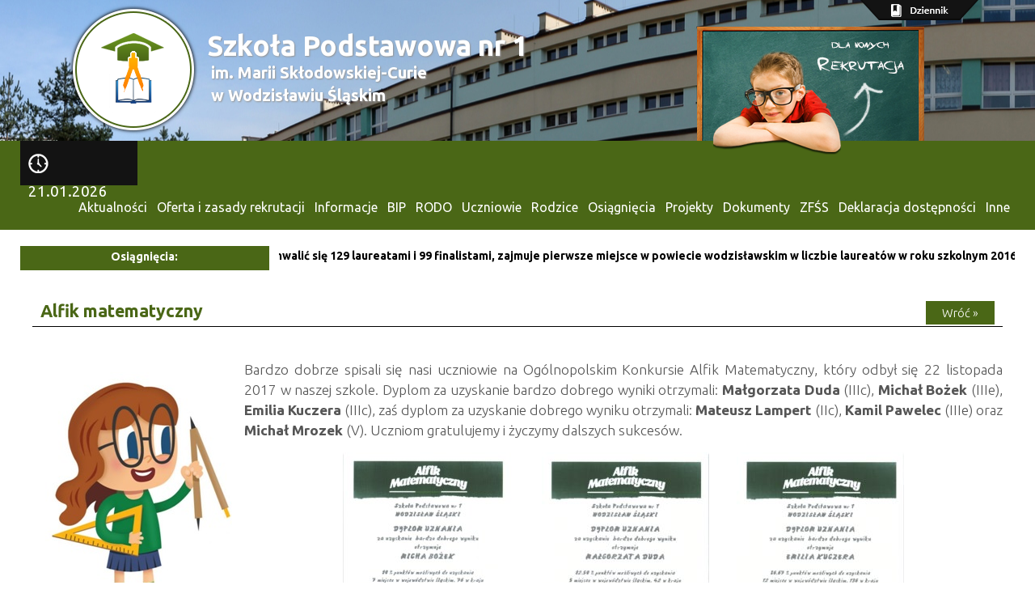

--- FILE ---
content_type: text/html; charset=UTF-8
request_url: https://sp1wodzislawslaski.pl/9061
body_size: 14022
content:
<!DOCTYPE html>
<html lang="pl">

<head>

<meta http-equiv="Content-Type" content="text/html; charset=UTF-8">
    <meta charset="utf-8">
    <meta http-equiv="X-UA-Compatible" content="IE=edge">
    <meta name="viewport" content="width=device-width, initial-scale=1">
    <meta name="description" content="">
    <meta name="author" content="MeetNET Group">
    <link rel="pingback" href="https://sp1wodzislawslaski.pl/xmlrpc.php" />

    
    
    <!-- HTML5 shim and Respond.js IE8 support of HTML5 elements and media queries -->
    <!--[if lt IE 9]>
      <script src="https://oss.maxcdn.com/libs/html5shiv/3.7.0/html5shiv.js"></script>
      <script src="https://oss.maxcdn.com/libs/respond.js/1.4.2/respond.min.js"></script>
    <![endif]-->
    <link rel="stylesheet" href="//maxcdn.bootstrapcdn.com/bootstrap/3.3.2/css/bootstrap.min.css">
    <!--<link href='http://fonts.googleapis.com/css?family=Ubuntu:300,400,500,700,300italic,400italic&subset=latin,latin-ext' rel='stylesheet' type='text/css'>-->
    <link rel="stylesheet" href="//fonts.googleapis.com/css?family=Ubuntu:300,400,700,300italic&subset=latin-ext,latin">
    
    
    <script src="//code.jquery.com/jquery-1.11.0.min.js"></script>
    <script src="//maxcdn.bootstrapcdn.com/bootstrap/3.3.2/js/bootstrap.min.js"></script>
    <script src="https://sp1wodzislawslaski.pl/wp-content/themes/zs2wodzislaw/js/lightbox-2.6.min.js"></script>
    
    
    <script type="text/javascript">
    var datestart = 1768972718000;
function zs2zegar(){
    
    now = new Date(datestart);
    var hours = now.getHours();
    var min = now.getMinutes();
    var dzien = now.getDate();
    var miesiac = now.getMonth() + 1;
    var rok = now.getFullYear();

    if (hours < 10) hours = "0" + hours;
    if (min < 10) min = "0" + min;
    if (dzien < 10) dzien = "0" + dzien;
    if (miesiac < 10) miesiac = "0" + miesiac;
    


    
    document.getElementById('zs2zegar').innerHTML = "<img src='https://sp1wodzislawslaski.pl/wp-content/themes/zs2wodzislaw/img/zegar.png'> " + dzien + "." + miesiac + "." + rok;
    datestart = datestart + 1000;
    
    setTimeout("zs2zegar()", 1000);
}

</script>
<link rel="stylesheet" href="https://sp1wodzislawslaski.pl/wp-content/themes/zs2wodzislaw/style.css">

<title>Alfik matematyczny | Szkoła Podstawowa Nr 1 w Wodzisławiu Śląskim | Szkoła Podstawowa Nr 1 w Wodzisławiu Śląskim </title>
	
		<!-- All in One SEO 4.2.8 - aioseo.com -->
		<meta name="description" content="Bardzo dobrze spisali się nasi uczniowie na Ogólnopolskim Konkursie Alfik Matematyczny, który odbył się 22 listopada 2017 w naszej szkole. Dyplom za uzyskanie bardzo dobrego wyniki otrzymali: Małgorzata Duda (IIIc), Michał Bożek (IIIe), Emilia Kuczera (IIIc), zaś dyplom za uzyskanie dobrego wyniku otrzymali: Mateusz Lampert (IIc), Kamil Pawelec (IIIe) oraz Michał Mrozek (V). Uczniom gratulujemy" />
		<meta name="robots" content="max-image-preview:large" />
		<link rel="canonical" href="https://sp1wodzislawslaski.pl/9061" />
		<meta name="generator" content="All in One SEO (AIOSEO) 4.2.8 " />
		<meta property="og:locale" content="pl_PL" />
		<meta property="og:site_name" content="Szkoła Podstawowa Nr 1 w Wodzisławiu Śląskim | (dawniej Zespół Szkół nr 2 w Wodzisławiu Śląskim / Gimnazjum nr 1)" />
		<meta property="og:type" content="article" />
		<meta property="og:title" content="Alfik matematyczny | Szkoła Podstawowa Nr 1 w Wodzisławiu Śląskim" />
		<meta property="og:description" content="Bardzo dobrze spisali się nasi uczniowie na Ogólnopolskim Konkursie Alfik Matematyczny, który odbył się 22 listopada 2017 w naszej szkole. Dyplom za uzyskanie bardzo dobrego wyniki otrzymali: Małgorzata Duda (IIIc), Michał Bożek (IIIe), Emilia Kuczera (IIIc), zaś dyplom za uzyskanie dobrego wyniku otrzymali: Mateusz Lampert (IIc), Kamil Pawelec (IIIe) oraz Michał Mrozek (V). Uczniom gratulujemy" />
		<meta property="og:url" content="https://sp1wodzislawslaski.pl/9061" />
		<meta property="article:published_time" content="2018-01-25T08:25:19+00:00" />
		<meta property="article:modified_time" content="2018-01-25T08:25:19+00:00" />
		<meta name="twitter:card" content="summary_large_image" />
		<meta name="twitter:title" content="Alfik matematyczny | Szkoła Podstawowa Nr 1 w Wodzisławiu Śląskim" />
		<meta name="twitter:description" content="Bardzo dobrze spisali się nasi uczniowie na Ogólnopolskim Konkursie Alfik Matematyczny, który odbył się 22 listopada 2017 w naszej szkole. Dyplom za uzyskanie bardzo dobrego wyniki otrzymali: Małgorzata Duda (IIIc), Michał Bożek (IIIe), Emilia Kuczera (IIIc), zaś dyplom za uzyskanie dobrego wyniku otrzymali: Mateusz Lampert (IIc), Kamil Pawelec (IIIe) oraz Michał Mrozek (V). Uczniom gratulujemy" />
		<script type="application/ld+json" class="aioseo-schema">
			{"@context":"https:\/\/schema.org","@graph":[{"@type":"Article","@id":"https:\/\/sp1wodzislawslaski.pl\/9061#article","name":"Alfik matematyczny | Szko\u0142a Podstawowa Nr 1 w Wodzis\u0142awiu \u015al\u0105skim","headline":"Alfik matematyczny","author":{"@id":"https:\/\/sp1wodzislawslaski.pl\/author\/administrator#author"},"publisher":{"@id":"https:\/\/sp1wodzislawslaski.pl\/#organization"},"image":{"@type":"ImageObject","url":"https:\/\/sp1wodzislawslaski.pl\/wp-content\/uploads\/2018\/01\/alf2018.jpg","width":247,"height":330},"datePublished":"2018-01-25T08:25:19+01:00","dateModified":"2018-01-25T08:25:19+01:00","inLanguage":"pl-PL","mainEntityOfPage":{"@id":"https:\/\/sp1wodzislawslaski.pl\/9061#webpage"},"isPartOf":{"@id":"https:\/\/sp1wodzislawslaski.pl\/9061#webpage"},"articleSection":"Aktualno\u015bci"},{"@type":"BreadcrumbList","@id":"https:\/\/sp1wodzislawslaski.pl\/9061#breadcrumblist","itemListElement":[{"@type":"ListItem","@id":"https:\/\/sp1wodzislawslaski.pl\/#listItem","position":1,"item":{"@type":"WebPage","@id":"https:\/\/sp1wodzislawslaski.pl\/","name":"Home","description":"Oficjalna strona Szko\u0142a Podstawowa Nr 1 im. Marii Sk\u0142odowskiej-Curie w Wodzis\u0142awiu \u015al\u0105skim","url":"https:\/\/sp1wodzislawslaski.pl\/"}}]},{"@type":"Organization","@id":"https:\/\/sp1wodzislawslaski.pl\/#organization","name":"Szko\u0142a Podstawowa Nr 1 w Wodzis\u0142awiu \u015al\u0105skim","url":"https:\/\/sp1wodzislawslaski.pl\/"},{"@type":"WebPage","@id":"https:\/\/sp1wodzislawslaski.pl\/9061#webpage","url":"https:\/\/sp1wodzislawslaski.pl\/9061","name":"Alfik matematyczny | Szko\u0142a Podstawowa Nr 1 w Wodzis\u0142awiu \u015al\u0105skim","description":"Bardzo dobrze spisali si\u0119 nasi uczniowie na Og\u00f3lnopolskim Konkursie Alfik Matematyczny, kt\u00f3ry odby\u0142 si\u0119 22 listopada 2017 w naszej szkole. Dyplom za uzyskanie bardzo dobrego wyniki otrzymali: Ma\u0142gorzata Duda (IIIc), Micha\u0142 Bo\u017cek (IIIe), Emilia Kuczera (IIIc), za\u015b dyplom za uzyskanie dobrego wyniku otrzymali: Mateusz Lampert (IIc), Kamil Pawelec (IIIe) oraz Micha\u0142 Mrozek (V). Uczniom gratulujemy","inLanguage":"pl-PL","isPartOf":{"@id":"https:\/\/sp1wodzislawslaski.pl\/#website"},"breadcrumb":{"@id":"https:\/\/sp1wodzislawslaski.pl\/9061#breadcrumblist"},"author":"https:\/\/sp1wodzislawslaski.pl\/author\/administrator#author","creator":"https:\/\/sp1wodzislawslaski.pl\/author\/administrator#author","image":{"@type":"ImageObject","url":"https:\/\/sp1wodzislawslaski.pl\/wp-content\/uploads\/2018\/01\/alf2018.jpg","@id":"https:\/\/sp1wodzislawslaski.pl\/#mainImage","width":247,"height":330},"primaryImageOfPage":{"@id":"https:\/\/sp1wodzislawslaski.pl\/9061#mainImage"},"datePublished":"2018-01-25T08:25:19+01:00","dateModified":"2018-01-25T08:25:19+01:00"},{"@type":"WebSite","@id":"https:\/\/sp1wodzislawslaski.pl\/#website","url":"https:\/\/sp1wodzislawslaski.pl\/","name":"Szko\u0142a Podstawowa Nr 1 w Wodzis\u0142awiu \u015al\u0105skim","description":"(dawniej Zesp\u00f3\u0142 Szk\u00f3\u0142 nr 2 w Wodzis\u0142awiu \u015al\u0105skim \/ Gimnazjum nr 1)","inLanguage":"pl-PL","publisher":{"@id":"https:\/\/sp1wodzislawslaski.pl\/#organization"}}]}
		</script>
		<!-- All in One SEO -->

<link rel="alternate" type="application/rss+xml" title="Szkoła Podstawowa Nr 1 w Wodzisławiu Śląskim &raquo; Kanał z wpisami" href="https://sp1wodzislawslaski.pl/feed" />
<script type="text/javascript">
window._wpemojiSettings = {"baseUrl":"https:\/\/s.w.org\/images\/core\/emoji\/14.0.0\/72x72\/","ext":".png","svgUrl":"https:\/\/s.w.org\/images\/core\/emoji\/14.0.0\/svg\/","svgExt":".svg","source":{"concatemoji":"https:\/\/sp1wodzislawslaski.pl\/wp-includes\/js\/wp-emoji-release.min.js?ver=6.1.9"}};
/*! This file is auto-generated */
!function(e,a,t){var n,r,o,i=a.createElement("canvas"),p=i.getContext&&i.getContext("2d");function s(e,t){var a=String.fromCharCode,e=(p.clearRect(0,0,i.width,i.height),p.fillText(a.apply(this,e),0,0),i.toDataURL());return p.clearRect(0,0,i.width,i.height),p.fillText(a.apply(this,t),0,0),e===i.toDataURL()}function c(e){var t=a.createElement("script");t.src=e,t.defer=t.type="text/javascript",a.getElementsByTagName("head")[0].appendChild(t)}for(o=Array("flag","emoji"),t.supports={everything:!0,everythingExceptFlag:!0},r=0;r<o.length;r++)t.supports[o[r]]=function(e){if(p&&p.fillText)switch(p.textBaseline="top",p.font="600 32px Arial",e){case"flag":return s([127987,65039,8205,9895,65039],[127987,65039,8203,9895,65039])?!1:!s([55356,56826,55356,56819],[55356,56826,8203,55356,56819])&&!s([55356,57332,56128,56423,56128,56418,56128,56421,56128,56430,56128,56423,56128,56447],[55356,57332,8203,56128,56423,8203,56128,56418,8203,56128,56421,8203,56128,56430,8203,56128,56423,8203,56128,56447]);case"emoji":return!s([129777,127995,8205,129778,127999],[129777,127995,8203,129778,127999])}return!1}(o[r]),t.supports.everything=t.supports.everything&&t.supports[o[r]],"flag"!==o[r]&&(t.supports.everythingExceptFlag=t.supports.everythingExceptFlag&&t.supports[o[r]]);t.supports.everythingExceptFlag=t.supports.everythingExceptFlag&&!t.supports.flag,t.DOMReady=!1,t.readyCallback=function(){t.DOMReady=!0},t.supports.everything||(n=function(){t.readyCallback()},a.addEventListener?(a.addEventListener("DOMContentLoaded",n,!1),e.addEventListener("load",n,!1)):(e.attachEvent("onload",n),a.attachEvent("onreadystatechange",function(){"complete"===a.readyState&&t.readyCallback()})),(e=t.source||{}).concatemoji?c(e.concatemoji):e.wpemoji&&e.twemoji&&(c(e.twemoji),c(e.wpemoji)))}(window,document,window._wpemojiSettings);
</script>
<style type="text/css">
img.wp-smiley,
img.emoji {
	display: inline !important;
	border: none !important;
	box-shadow: none !important;
	height: 1em !important;
	width: 1em !important;
	margin: 0 0.07em !important;
	vertical-align: -0.1em !important;
	background: none !important;
	padding: 0 !important;
}
</style>
	<link rel='stylesheet' id='post-css-css' href='https://sp1wodzislawslaski.pl/wp-content/plugins/cticker/css/style.css?ver=6.1.9' type='text/css' media='all' />
<link rel='stylesheet' id='aioseo/css/css/Caret.be535beb.css-css' href='https://sp1wodzislawslaski.pl/wp-content/plugins/all-in-one-seo-pack/dist/Lite/assets/css/Caret.be535beb.css?ver=4.2.8' type='text/css' media='all' />
<link rel='stylesheet' id='aioseo/css/css/Tabs.45148af3.css-css' href='https://sp1wodzislawslaski.pl/wp-content/plugins/all-in-one-seo-pack/dist/Lite/assets/css/Tabs.45148af3.css?ver=4.2.8' type='text/css' media='all' />
<link rel='stylesheet' id='aioseo/css/css/Index.e0acab74.css-css' href='https://sp1wodzislawslaski.pl/wp-content/plugins/all-in-one-seo-pack/dist/Lite/assets/css/Index.e0acab74.css?ver=4.2.8' type='text/css' media='all' />
<link rel='stylesheet' id='aioseo/css/css/FacebookPreview.c8ce1d95.css-css' href='https://sp1wodzislawslaski.pl/wp-content/plugins/all-in-one-seo-pack/dist/Lite/assets/css/FacebookPreview.c8ce1d95.css?ver=4.2.8' type='text/css' media='all' />
<link rel='stylesheet' id='aioseo/css/css/GoogleSearchPreview.a6a483d9.css-css' href='https://sp1wodzislawslaski.pl/wp-content/plugins/all-in-one-seo-pack/dist/Lite/assets/css/GoogleSearchPreview.a6a483d9.css?ver=4.2.8' type='text/css' media='all' />
<link rel='stylesheet' id='aioseo/css/css/TwitterPreview.732fe3f0.css-css' href='https://sp1wodzislawslaski.pl/wp-content/plugins/all-in-one-seo-pack/dist/Lite/assets/css/TwitterPreview.732fe3f0.css?ver=4.2.8' type='text/css' media='all' />
<link rel='stylesheet' id='aioseo/css/css/main.26494ed1.css-css' href='https://sp1wodzislawslaski.pl/wp-content/plugins/all-in-one-seo-pack/dist/Lite/assets/css/main.26494ed1.css?ver=4.2.8' type='text/css' media='all' />
<link rel='stylesheet' id='dashicons-css' href='https://sp1wodzislawslaski.pl/wp-includes/css/dashicons.min.css?ver=6.1.9' type='text/css' media='all' />
<link rel='stylesheet' id='admin-bar-css' href='https://sp1wodzislawslaski.pl/wp-includes/css/admin-bar.min.css?ver=6.1.9' type='text/css' media='all' />
<link rel='stylesheet' id='wp-block-library-css' href='https://sp1wodzislawslaski.pl/wp-includes/css/dist/block-library/style.min.css?ver=6.1.9' type='text/css' media='all' />
<link rel='stylesheet' id='classic-theme-styles-css' href='https://sp1wodzislawslaski.pl/wp-includes/css/classic-themes.min.css?ver=1' type='text/css' media='all' />
<style id='global-styles-inline-css' type='text/css'>
body{--wp--preset--color--black: #000000;--wp--preset--color--cyan-bluish-gray: #abb8c3;--wp--preset--color--white: #ffffff;--wp--preset--color--pale-pink: #f78da7;--wp--preset--color--vivid-red: #cf2e2e;--wp--preset--color--luminous-vivid-orange: #ff6900;--wp--preset--color--luminous-vivid-amber: #fcb900;--wp--preset--color--light-green-cyan: #7bdcb5;--wp--preset--color--vivid-green-cyan: #00d084;--wp--preset--color--pale-cyan-blue: #8ed1fc;--wp--preset--color--vivid-cyan-blue: #0693e3;--wp--preset--color--vivid-purple: #9b51e0;--wp--preset--gradient--vivid-cyan-blue-to-vivid-purple: linear-gradient(135deg,rgba(6,147,227,1) 0%,rgb(155,81,224) 100%);--wp--preset--gradient--light-green-cyan-to-vivid-green-cyan: linear-gradient(135deg,rgb(122,220,180) 0%,rgb(0,208,130) 100%);--wp--preset--gradient--luminous-vivid-amber-to-luminous-vivid-orange: linear-gradient(135deg,rgba(252,185,0,1) 0%,rgba(255,105,0,1) 100%);--wp--preset--gradient--luminous-vivid-orange-to-vivid-red: linear-gradient(135deg,rgba(255,105,0,1) 0%,rgb(207,46,46) 100%);--wp--preset--gradient--very-light-gray-to-cyan-bluish-gray: linear-gradient(135deg,rgb(238,238,238) 0%,rgb(169,184,195) 100%);--wp--preset--gradient--cool-to-warm-spectrum: linear-gradient(135deg,rgb(74,234,220) 0%,rgb(151,120,209) 20%,rgb(207,42,186) 40%,rgb(238,44,130) 60%,rgb(251,105,98) 80%,rgb(254,248,76) 100%);--wp--preset--gradient--blush-light-purple: linear-gradient(135deg,rgb(255,206,236) 0%,rgb(152,150,240) 100%);--wp--preset--gradient--blush-bordeaux: linear-gradient(135deg,rgb(254,205,165) 0%,rgb(254,45,45) 50%,rgb(107,0,62) 100%);--wp--preset--gradient--luminous-dusk: linear-gradient(135deg,rgb(255,203,112) 0%,rgb(199,81,192) 50%,rgb(65,88,208) 100%);--wp--preset--gradient--pale-ocean: linear-gradient(135deg,rgb(255,245,203) 0%,rgb(182,227,212) 50%,rgb(51,167,181) 100%);--wp--preset--gradient--electric-grass: linear-gradient(135deg,rgb(202,248,128) 0%,rgb(113,206,126) 100%);--wp--preset--gradient--midnight: linear-gradient(135deg,rgb(2,3,129) 0%,rgb(40,116,252) 100%);--wp--preset--duotone--dark-grayscale: url('#wp-duotone-dark-grayscale');--wp--preset--duotone--grayscale: url('#wp-duotone-grayscale');--wp--preset--duotone--purple-yellow: url('#wp-duotone-purple-yellow');--wp--preset--duotone--blue-red: url('#wp-duotone-blue-red');--wp--preset--duotone--midnight: url('#wp-duotone-midnight');--wp--preset--duotone--magenta-yellow: url('#wp-duotone-magenta-yellow');--wp--preset--duotone--purple-green: url('#wp-duotone-purple-green');--wp--preset--duotone--blue-orange: url('#wp-duotone-blue-orange');--wp--preset--font-size--small: 13px;--wp--preset--font-size--medium: 20px;--wp--preset--font-size--large: 36px;--wp--preset--font-size--x-large: 42px;--wp--preset--spacing--20: 0.44rem;--wp--preset--spacing--30: 0.67rem;--wp--preset--spacing--40: 1rem;--wp--preset--spacing--50: 1.5rem;--wp--preset--spacing--60: 2.25rem;--wp--preset--spacing--70: 3.38rem;--wp--preset--spacing--80: 5.06rem;}:where(.is-layout-flex){gap: 0.5em;}body .is-layout-flow > .alignleft{float: left;margin-inline-start: 0;margin-inline-end: 2em;}body .is-layout-flow > .alignright{float: right;margin-inline-start: 2em;margin-inline-end: 0;}body .is-layout-flow > .aligncenter{margin-left: auto !important;margin-right: auto !important;}body .is-layout-constrained > .alignleft{float: left;margin-inline-start: 0;margin-inline-end: 2em;}body .is-layout-constrained > .alignright{float: right;margin-inline-start: 2em;margin-inline-end: 0;}body .is-layout-constrained > .aligncenter{margin-left: auto !important;margin-right: auto !important;}body .is-layout-constrained > :where(:not(.alignleft):not(.alignright):not(.alignfull)){max-width: var(--wp--style--global--content-size);margin-left: auto !important;margin-right: auto !important;}body .is-layout-constrained > .alignwide{max-width: var(--wp--style--global--wide-size);}body .is-layout-flex{display: flex;}body .is-layout-flex{flex-wrap: wrap;align-items: center;}body .is-layout-flex > *{margin: 0;}:where(.wp-block-columns.is-layout-flex){gap: 2em;}.has-black-color{color: var(--wp--preset--color--black) !important;}.has-cyan-bluish-gray-color{color: var(--wp--preset--color--cyan-bluish-gray) !important;}.has-white-color{color: var(--wp--preset--color--white) !important;}.has-pale-pink-color{color: var(--wp--preset--color--pale-pink) !important;}.has-vivid-red-color{color: var(--wp--preset--color--vivid-red) !important;}.has-luminous-vivid-orange-color{color: var(--wp--preset--color--luminous-vivid-orange) !important;}.has-luminous-vivid-amber-color{color: var(--wp--preset--color--luminous-vivid-amber) !important;}.has-light-green-cyan-color{color: var(--wp--preset--color--light-green-cyan) !important;}.has-vivid-green-cyan-color{color: var(--wp--preset--color--vivid-green-cyan) !important;}.has-pale-cyan-blue-color{color: var(--wp--preset--color--pale-cyan-blue) !important;}.has-vivid-cyan-blue-color{color: var(--wp--preset--color--vivid-cyan-blue) !important;}.has-vivid-purple-color{color: var(--wp--preset--color--vivid-purple) !important;}.has-black-background-color{background-color: var(--wp--preset--color--black) !important;}.has-cyan-bluish-gray-background-color{background-color: var(--wp--preset--color--cyan-bluish-gray) !important;}.has-white-background-color{background-color: var(--wp--preset--color--white) !important;}.has-pale-pink-background-color{background-color: var(--wp--preset--color--pale-pink) !important;}.has-vivid-red-background-color{background-color: var(--wp--preset--color--vivid-red) !important;}.has-luminous-vivid-orange-background-color{background-color: var(--wp--preset--color--luminous-vivid-orange) !important;}.has-luminous-vivid-amber-background-color{background-color: var(--wp--preset--color--luminous-vivid-amber) !important;}.has-light-green-cyan-background-color{background-color: var(--wp--preset--color--light-green-cyan) !important;}.has-vivid-green-cyan-background-color{background-color: var(--wp--preset--color--vivid-green-cyan) !important;}.has-pale-cyan-blue-background-color{background-color: var(--wp--preset--color--pale-cyan-blue) !important;}.has-vivid-cyan-blue-background-color{background-color: var(--wp--preset--color--vivid-cyan-blue) !important;}.has-vivid-purple-background-color{background-color: var(--wp--preset--color--vivid-purple) !important;}.has-black-border-color{border-color: var(--wp--preset--color--black) !important;}.has-cyan-bluish-gray-border-color{border-color: var(--wp--preset--color--cyan-bluish-gray) !important;}.has-white-border-color{border-color: var(--wp--preset--color--white) !important;}.has-pale-pink-border-color{border-color: var(--wp--preset--color--pale-pink) !important;}.has-vivid-red-border-color{border-color: var(--wp--preset--color--vivid-red) !important;}.has-luminous-vivid-orange-border-color{border-color: var(--wp--preset--color--luminous-vivid-orange) !important;}.has-luminous-vivid-amber-border-color{border-color: var(--wp--preset--color--luminous-vivid-amber) !important;}.has-light-green-cyan-border-color{border-color: var(--wp--preset--color--light-green-cyan) !important;}.has-vivid-green-cyan-border-color{border-color: var(--wp--preset--color--vivid-green-cyan) !important;}.has-pale-cyan-blue-border-color{border-color: var(--wp--preset--color--pale-cyan-blue) !important;}.has-vivid-cyan-blue-border-color{border-color: var(--wp--preset--color--vivid-cyan-blue) !important;}.has-vivid-purple-border-color{border-color: var(--wp--preset--color--vivid-purple) !important;}.has-vivid-cyan-blue-to-vivid-purple-gradient-background{background: var(--wp--preset--gradient--vivid-cyan-blue-to-vivid-purple) !important;}.has-light-green-cyan-to-vivid-green-cyan-gradient-background{background: var(--wp--preset--gradient--light-green-cyan-to-vivid-green-cyan) !important;}.has-luminous-vivid-amber-to-luminous-vivid-orange-gradient-background{background: var(--wp--preset--gradient--luminous-vivid-amber-to-luminous-vivid-orange) !important;}.has-luminous-vivid-orange-to-vivid-red-gradient-background{background: var(--wp--preset--gradient--luminous-vivid-orange-to-vivid-red) !important;}.has-very-light-gray-to-cyan-bluish-gray-gradient-background{background: var(--wp--preset--gradient--very-light-gray-to-cyan-bluish-gray) !important;}.has-cool-to-warm-spectrum-gradient-background{background: var(--wp--preset--gradient--cool-to-warm-spectrum) !important;}.has-blush-light-purple-gradient-background{background: var(--wp--preset--gradient--blush-light-purple) !important;}.has-blush-bordeaux-gradient-background{background: var(--wp--preset--gradient--blush-bordeaux) !important;}.has-luminous-dusk-gradient-background{background: var(--wp--preset--gradient--luminous-dusk) !important;}.has-pale-ocean-gradient-background{background: var(--wp--preset--gradient--pale-ocean) !important;}.has-electric-grass-gradient-background{background: var(--wp--preset--gradient--electric-grass) !important;}.has-midnight-gradient-background{background: var(--wp--preset--gradient--midnight) !important;}.has-small-font-size{font-size: var(--wp--preset--font-size--small) !important;}.has-medium-font-size{font-size: var(--wp--preset--font-size--medium) !important;}.has-large-font-size{font-size: var(--wp--preset--font-size--large) !important;}.has-x-large-font-size{font-size: var(--wp--preset--font-size--x-large) !important;}
.wp-block-navigation a:where(:not(.wp-element-button)){color: inherit;}
:where(.wp-block-columns.is-layout-flex){gap: 2em;}
.wp-block-pullquote{font-size: 1.5em;line-height: 1.6;}
</style>
<link rel='stylesheet' id='fancybox-for-wp-css' href='https://sp1wodzislawslaski.pl/wp-content/plugins/fancybox-for-wordpress/assets/css/fancybox.css?ver=1.3.4' type='text/css' media='all' />
<script type='text/javascript' src='https://sp1wodzislawslaski.pl/wp-includes/js/jquery/jquery.min.js?ver=3.6.1' id='jquery-core-js'></script>
<script type='text/javascript' src='https://sp1wodzislawslaski.pl/wp-includes/js/jquery/jquery-migrate.min.js?ver=3.3.2' id='jquery-migrate-js'></script>
<script type='text/javascript' src='https://sp1wodzislawslaski.pl/wp-content/plugins/cticker/js/jquery.webticker.min.js?ver=1' id='cticker-js-js'></script>
<script type='text/javascript' src='https://sp1wodzislawslaski.pl/wp-content/plugins/fancybox-for-wordpress/assets/js/jquery.fancybox.js?ver=1.3.4' id='fancybox-for-wp-js'></script>
<script type='text/javascript' src='https://sp1wodzislawslaski.pl/wp-content/plugins/wp-retina-2x/app/picturefill.min.js?ver=1672244860' id='wr2x-picturefill-js-js'></script>
<link rel="https://api.w.org/" href="https://sp1wodzislawslaski.pl/wp-json/" /><link rel="alternate" type="application/json" href="https://sp1wodzislawslaski.pl/wp-json/wp/v2/posts/9061" /><link rel="EditURI" type="application/rsd+xml" title="RSD" href="https://sp1wodzislawslaski.pl/xmlrpc.php?rsd" />
<link rel="wlwmanifest" type="application/wlwmanifest+xml" href="https://sp1wodzislawslaski.pl/wp-includes/wlwmanifest.xml" />
<meta name="generator" content="WordPress 6.1.9" />
<link rel='shortlink' href='https://sp1wodzislawslaski.pl/?p=9061' />
<link rel="alternate" type="application/json+oembed" href="https://sp1wodzislawslaski.pl/wp-json/oembed/1.0/embed?url=https%3A%2F%2Fsp1wodzislawslaski.pl%2F9061" />
<link rel="alternate" type="text/xml+oembed" href="https://sp1wodzislawslaski.pl/wp-json/oembed/1.0/embed?url=https%3A%2F%2Fsp1wodzislawslaski.pl%2F9061&#038;format=xml" />

<!-- Fancybox for WordPress v3.3.3 -->
<style type="text/css">
	.fancybox-slide--image .fancybox-content{background-color: #FFFFFF}div.fancybox-caption{display:none !important;}
	
	img.fancybox-image{border-width:10px;border-color:#FFFFFF;border-style:solid;}
	div.fancybox-bg{background-color:rgba(102,102,102,0.3);opacity:1 !important;}div.fancybox-content{border-color:#FFFFFF}
	div#fancybox-title{background-color:#FFFFFF}
	div.fancybox-content{background-color:#FFFFFF}
	div#fancybox-title-inside{color:#333333}
	
	
	
	div.fancybox-caption p.caption-title{display:inline-block}
	div.fancybox-caption p.caption-title{font-size:14px}
	div.fancybox-caption p.caption-title{color:#333333}
	div.fancybox-caption {color:#333333}div.fancybox-caption p.caption-title {background:#fff; width:auto;padding:10px 30px;}div.fancybox-content p.caption-title{color:#333333;margin: 0;padding: 5px 0;}body.fancybox-active .fancybox-container .fancybox-stage .fancybox-content .fancybox-close-small{display:block;}
</style><script type="text/javascript">
	jQuery(function () {

		var mobileOnly = false;
		
		if (mobileOnly) {
			return;
		}

		jQuery.fn.getTitle = function () { // Copy the title of every IMG tag and add it to its parent A so that fancybox can show titles
			var arr = jQuery("a[data-fancybox]");
									jQuery.each(arr, function() {
										var title = jQuery(this).children("img").attr("title");
										 var caption = jQuery(this).next("figcaption").html();
                                        if(caption && title){jQuery(this).attr("title",title+" " + caption)}else if(title){ jQuery(this).attr("title",title);}else if(caption){jQuery(this).attr("title",caption);}
									});			}

		// Supported file extensions

				var thumbnails = jQuery("a:has(img)").not(".nolightbox").not('.envira-gallery-link').not('.ngg-simplelightbox').filter(function () {
			return /\.(jpe?g|png|gif|mp4|webp|bmp|pdf)(\?[^/]*)*$/i.test(jQuery(this).attr('href'))
		});
		

		// Add data-type iframe for links that are not images or videos.
		var iframeLinks = jQuery('.fancyboxforwp').filter(function () {
			return !/\.(jpe?g|png|gif|mp4|webp|bmp|pdf)(\?[^/]*)*$/i.test(jQuery(this).attr('href'))
		}).filter(function () {
			return !/vimeo|youtube/i.test(jQuery(this).attr('href'))
		});
		iframeLinks.attr({"data-type": "iframe"}).getTitle();

				// Gallery All
		thumbnails.addClass("fancyboxforwp").attr("data-fancybox", "gallery").getTitle();
		iframeLinks.attr({"data-fancybox": "gallery"}).getTitle();

		// Gallery type NONE
		
		// Call fancybox and apply it on any link with a rel atribute that starts with "fancybox", with the options set on the admin panel
		jQuery("a.fancyboxforwp").fancyboxforwp({
			loop: false,
			smallBtn: true,
			zoomOpacity: "auto",
			animationEffect: "fade",
			animationDuration: 500,
			transitionEffect: "fade",
			transitionDuration: "300",
			overlayShow: true,
			overlayOpacity: "0.3",
			titleShow: true,
			titlePosition: "inside",
			keyboard: true,
			showCloseButton: true,
			arrows: true,
			clickContent:false,
			clickSlide: "close",
			mobile: {
				clickContent: function (current, event) {
					return current.type === "image" ? "toggleControls" : false;
				},
				clickSlide: function (current, event) {
					return current.type === "image" ? "close" : "close";
				},
			},
			wheel: false,
			toolbar: true,
			preventCaptionOverlap: true,
			onInit: function() { },			onDeactivate
	: function() { },		beforeClose: function() { },			afterShow: function(instance) { jQuery( ".fancybox-image" ).on("click", function( ){ ( instance.isScaledDown() ) ? instance.scaleToActual() : instance.scaleToFit() }) },				afterClose: function() { },					caption : function( instance, item ) {var title ="";if("undefined" != typeof jQuery(this).context ){var title = jQuery(this).context.title;} else { var title = ("undefined" != typeof jQuery(this).attr("title")) ? jQuery(this).attr("title") : false;}var caption = jQuery(this).data('caption') || '';if ( item.type === 'image' && title.length ) {caption = (caption.length ? caption + '<br />' : '') + '<p class="caption-title">'+title+'</p>' ;}return caption;},
		afterLoad : function( instance, current ) {current.$content.append('<div class=\"fancybox-custom-caption inside-caption\" style=\" position: absolute;left:0;right:0;color:#000;margin:0 auto;bottom:0;text-align:center;background-color:#FFFFFF \">' + current.opts.caption + '</div>');},
			})
		;

			})
</script>
<!-- END Fancybox for WordPress -->
<style type="text/css" media="screen">#wp-admin-bar-wtf-bar > .ab-item{padding-right:26px !important;background: url('https://sp1wodzislawslaski.pl/wp-content/plugins/what-the-file/assets/images/never5-logo.png')center right no-repeat !important;} #wp-admin-bar-wtf-bar.hover > .ab-item {background-color: #32373c !important; } #wp-admin-bar-wtf-bar #wp-admin-bar-wtf-bar-template-file .ab-item, #wp-admin-bar-wtf-bar #wp-admin-bar-wtf-bar-template-parts {text-align:right;} #wp-admin-bar-wtf-bar-template-parts.menupop > .ab-item:before{ right:auto !important; }#wp-admin-bar-wtf-bar-powered-by{text-align: right;}#wp-admin-bar-wtf-bar-powered-by a{color:#ffa100 !important;} #wpadminbar .ab-top-secondary .menupop .menupop > .ab-item .wp-admin-bar-arrow:before {right: auto !important;}</style>
<link rel="modulepreload" href="https://sp1wodzislawslaski.pl/wp-content/plugins/all-in-one-seo-pack/dist/Lite/assets/js/vueComponentNormalizer.67c9b86e.js">
<link rel="modulepreload" href="https://sp1wodzislawslaski.pl/wp-content/plugins/all-in-one-seo-pack/dist/Lite/assets/js/Caret.eeb84d06.js">
<link rel="modulepreload" href="https://sp1wodzislawslaski.pl/wp-content/plugins/all-in-one-seo-pack/dist/Lite/assets/js/Tabs.2c3e6ab7.js">
<link rel="modulepreload" href="https://sp1wodzislawslaski.pl/wp-content/plugins/all-in-one-seo-pack/dist/Lite/assets/js/Index.cb09fd7a.js">
<link rel="modulepreload" href="https://sp1wodzislawslaski.pl/wp-content/plugins/all-in-one-seo-pack/dist/Lite/assets/js/Twitter.5404e332.js">
<link rel="modulepreload" href="https://sp1wodzislawslaski.pl/wp-content/plugins/all-in-one-seo-pack/dist/Lite/assets/js/Settings.cba15e05.js">
<link rel="modulepreload" href="https://sp1wodzislawslaski.pl/wp-content/plugins/all-in-one-seo-pack/dist/Lite/assets/js/html.bcbe747e.js">
<link rel="modulepreload" href="https://sp1wodzislawslaski.pl/wp-content/plugins/all-in-one-seo-pack/dist/Lite/assets/js/FacebookPreview.5349b86b.js">
<link rel="modulepreload" href="https://sp1wodzislawslaski.pl/wp-content/plugins/all-in-one-seo-pack/dist/Lite/assets/js/GoogleSearchPreview.357b0813.js">
<link rel="modulepreload" href="https://sp1wodzislawslaski.pl/wp-content/plugins/all-in-one-seo-pack/dist/Lite/assets/js/TruSeoScore.98a47fd6.js">
<link rel="modulepreload" href="https://sp1wodzislawslaski.pl/wp-content/plugins/all-in-one-seo-pack/dist/Lite/assets/js/Exclamation.9f3b358f.js">
<link rel="modulepreload" href="https://sp1wodzislawslaski.pl/wp-content/plugins/all-in-one-seo-pack/dist/Lite/assets/js/helpers.a2b0759e.js">
<link rel="modulepreload" href="https://sp1wodzislawslaski.pl/wp-content/plugins/all-in-one-seo-pack/dist/Lite/assets/js/default-i18n.0e73c33c.js">
<link rel="modulepreload" href="https://sp1wodzislawslaski.pl/wp-content/plugins/all-in-one-seo-pack/dist/Lite/assets/js/TwitterPreview.5f738199.js">
<link rel="modulepreload" href="https://sp1wodzislawslaski.pl/wp-content/plugins/all-in-one-seo-pack/dist/Lite/assets/js/translations.3bc9d58c.js">
<link rel="modulepreload" href="https://sp1wodzislawslaski.pl/wp-content/plugins/all-in-one-seo-pack/dist/Lite/assets/js/_commonjsHelpers.10c44588.js">
<link rel="modulepreload" href="https://sp1wodzislawslaski.pl/wp-content/plugins/all-in-one-seo-pack/dist/Lite/assets/js/SaveChanges.68e73792.js">
<link rel="modulepreload" href="https://sp1wodzislawslaski.pl/wp-content/plugins/all-in-one-seo-pack/dist/Lite/assets/js/vuex.esm.19624049.js">
<link rel="modulepreload" href="https://sp1wodzislawslaski.pl/wp-content/plugins/all-in-one-seo-pack/dist/Lite/assets/js/Information.be119534.js">
<link rel="modulepreload" href="https://sp1wodzislawslaski.pl/wp-content/plugins/all-in-one-seo-pack/dist/Lite/assets/js/Slide.9538a421.js">
<link rel="modulepreload" href="https://sp1wodzislawslaski.pl/wp-content/plugins/all-in-one-seo-pack/dist/Lite/assets/js/Img.68436b24.js">
<link rel="modulepreload" href="https://sp1wodzislawslaski.pl/wp-content/plugins/all-in-one-seo-pack/dist/Lite/assets/js/Profile.509489df.js">
<link rel="modulepreload" href="https://sp1wodzislawslaski.pl/wp-content/plugins/all-in-one-seo-pack/dist/Lite/assets/js/Book.4f237719.js">
<style type="text/css" media="print">#wpadminbar { display:none; }</style>
	<style type="text/css" media="screen">
	html { margin-top: 32px !important; }
	@media screen and ( max-width: 782px ) {
		html { margin-top: 46px !important; }
	}
</style>
				<style>
            #wpadminbar{ display:none; }
html {
margin-top: 0px !important;
}

#buttontext {
	margin-top: 20px !important;
}
            </style>
		</head>
<body>
<div class="header">
<div class="zs2-header-bg">

<div id="slider" class="carousel slide" data-ride="carousel">

      <div class="carousel-inner">
        <div class="item active">
          <div class="zs2-header-item-1"></div>
        </div>
        <div class="item">
          <div class="zs2-header-item-2"></div>
        </div>
        <div class="item">
          <div class="zs2-header-item-3"></div>
        </div>
      </div>
    </div>
     
    </div>
    
<script>
$( document ).ready(function() {
  $('.carousel').carousel({
  interval: 10000
});
});

</script>

<div class="container zs2-header">
<a href="/" class="hidden-phone"><img src="https://sp1wodzislawslaski.pl/wp-content/themes/zs2wodzislaw/img/logo.png" class="zs2-logo" alt="" />
<div class="zs2-header-area">
    <h1 class="zs2-header-title">Szkoła Podstawowa nr 1</h1>
    <p class="zs2-header-subtitle">im. Marii Skłodowskiej-Curie <br>w Wodzisławiu Śląskim</p></a>
</div>

    <a href="https://synergia.librus.pl/loguj" target="_blank"><div class="zs2-dziennik"></div></a>
    <a href="/rekrutacja/"><div class="zs2-rekrutacja"><div class="zs2-taktojestchlopak"></div></div></a>
     
</div>
</div>
    <div class="zs2-masthead">
      <div class="container">
        <div class="zs2-zegar" id="zs2zegar" style="width: 145px !important;">
        
        </div>


<div class="zs2-nav"><ul id="menu-menu-glowne" class="zs2-nav"><li id="menu-item-14" class="zs2-nav-item menu-item menu-item-type-custom menu-item-object-custom menu-item-home"><a tabindex="-1"  href="https://sp1wodzislawslaski.pl/">Aktualności</a></li><li id="menu-item-9131" class="zs2-nav-item menu-item menu-item-type-custom menu-item-object-custom menu-item-has-children dropdown"><a href="#" role="menu" role="menuitem" tabindex="-1" aria-labelledby="dropdownMenu" class="dropdown-toggle zs2-droplink" data-toggle="dropdown">Oferta i zasady rekrutacji</a>
<ul class="dropdown-menu pull-right multi-level hoverAction">
	<li id="menu-item-9129" class="menu-item menu-item-type-post_type menu-item-object-page"><a tabindex="-1"  href="https://sp1wodzislawslaski.pl/zasady-rekrutacji">Rekrutacja 2025/26</a></li>
</ul>
</li><li id="menu-item-18" class="zs2-nav-item menu-item menu-item-type-custom menu-item-object-custom menu-item-has-children dropdown"><a href="#" role="menu" role="menuitem" tabindex="-1" aria-labelledby="dropdownMenu" class="dropdown-toggle zs2-droplink" data-toggle="dropdown">Informacje</a>
<ul class="dropdown-menu pull-right multi-level hoverAction">
	<li id="menu-item-188" class="menu-item menu-item-type-post_type menu-item-object-page"><a tabindex="-1"  href="https://sp1wodzislawslaski.pl/wykaz">Wykaz nauczycieli</a></li>	<li id="menu-item-204" class="menu-item menu-item-type-post_type menu-item-object-page"><a tabindex="-1"  href="https://sp1wodzislawslaski.pl/ogolne-informacje">Ogólne informacje</a></li>	<li id="menu-item-197" class="menu-item menu-item-type-post_type menu-item-object-page menu-item-has-children dropdown-submenu"><a tabindex="-1"  href="https://sp1wodzislawslaski.pl/historia">Historia</a>
	<ul class="dropdown-menu pull-left">
		<li id="menu-item-12758" class="menu-item menu-item-type-post_type menu-item-object-page"><a tabindex="-1"  href="https://sp1wodzislawslaski.pl/szkola-podstawowa-nr-1">Szkoła Podstawowa nr 1</a></li>		<li id="menu-item-12757" class="menu-item menu-item-type-post_type menu-item-object-page"><a tabindex="-1"  href="https://sp1wodzislawslaski.pl/gimnazjum-nr-1">Gimnazjum nr 1</a></li>
	</ul>
</li>	<li id="menu-item-196" class="menu-item menu-item-type-post_type menu-item-object-page"><a tabindex="-1"  href="https://sp1wodzislawslaski.pl/90-lat">90 lat</a></li>	<li id="menu-item-12756" class="menu-item menu-item-type-post_type menu-item-object-page"><a tabindex="-1"  href="https://sp1wodzislawslaski.pl/100-lat">100 lat</a></li>	<li id="menu-item-12683" class="menu-item menu-item-type-custom menu-item-object-custom"><a tabindex="-1"  href="https://sp1wodzislawslaski.pl/files/kalen25.jpg">Organizacja roku szkolnego</a></li>
</ul>
</li><li id="menu-item-130" class="zs2-nav-item menu-item menu-item-type-custom menu-item-object-custom"><a tabindex="-1"  href="https://sp1.bip.gmwodzislawsl.finn.pl/">BIP</a></li><li id="menu-item-10996" class="zs2-nav-item menu-item menu-item-type-post_type menu-item-object-page"><a tabindex="-1"  href="https://sp1wodzislawslaski.pl/rodo">RODO</a></li><li id="menu-item-15" class="zs2-nav-item menu-item menu-item-type-custom menu-item-object-custom menu-item-has-children dropdown"><a href="#" role="menu" role="menuitem" tabindex="-1" aria-labelledby="dropdownMenu" class="dropdown-toggle zs2-droplink" data-toggle="dropdown">Uczniowie</a>
<ul class="dropdown-menu pull-right multi-level hoverAction">
	<li id="menu-item-13692" class="menu-item menu-item-type-post_type menu-item-object-page"><a tabindex="-1"  href="https://sp1wodzislawslaski.pl/wojewodzkie-konkursy-przedmiotowe">Wojewódzkie Konkursy Przedmiotowe</a></li>	<li id="menu-item-174" class="menu-item menu-item-type-post_type menu-item-object-page"><a tabindex="-1"  href="https://sp1wodzislawslaski.pl/podreczniki">Podręczniki</a></li>	<li id="menu-item-13198" class="menu-item menu-item-type-post_type menu-item-object-page"><a tabindex="-1"  href="https://sp1wodzislawslaski.pl/wymagania-edukacyjne">Wymagania edukacyjne</a></li>	<li id="menu-item-11451" class="menu-item menu-item-type-post_type menu-item-object-page"><a tabindex="-1"  href="https://sp1wodzislawslaski.pl/plan-lekcji">Plan lekcji</a></li>	<li id="menu-item-172" class="menu-item menu-item-type-post_type menu-item-object-page"><a tabindex="-1"  href="https://sp1wodzislawslaski.pl/zajecia-pozalekcyjne">Pomoc w trudnych sytuacjach</a></li>	<li id="menu-item-168" class="menu-item menu-item-type-post_type menu-item-object-page"><a tabindex="-1"  href="https://sp1wodzislawslaski.pl/samorzad">Samorząd</a></li>	<li id="menu-item-186" class="menu-item menu-item-type-post_type menu-item-object-page"><a tabindex="-1"  href="https://sp1wodzislawslaski.pl/egzamin-i-sprawdzian">Egzamin i sprawdzian – RAPORTY</a></li>	<li id="menu-item-166" class="menu-item menu-item-type-post_type menu-item-object-page"><a tabindex="-1"  href="https://sp1wodzislawslaski.pl/procedury-sprawdzianu-i-egzaminu">Procedury egzaminu</a></li>
</ul>
</li><li id="menu-item-20" class="zs2-nav-item menu-item menu-item-type-custom menu-item-object-custom menu-item-has-children dropdown"><a href="#" role="menu" role="menuitem" tabindex="-1" aria-labelledby="dropdownMenu" class="dropdown-toggle zs2-droplink" data-toggle="dropdown">Rodzice</a>
<ul class="dropdown-menu pull-right multi-level hoverAction">
	<li id="menu-item-1832" class="menu-item menu-item-type-taxonomy menu-item-object-category"><a tabindex="-1"  href="https://sp1wodzislawslaski.pl/category/wazne-informacje">Ważne informacje</a></li>	<li id="menu-item-13476" class="menu-item menu-item-type-post_type menu-item-object-page"><a tabindex="-1"  href="https://sp1wodzislawslaski.pl/harmonogram-lekcji">Harmonogram lekcji</a></li>	<li id="menu-item-11894" class="menu-item menu-item-type-post_type menu-item-object-page"><a tabindex="-1"  href="https://sp1wodzislawslaski.pl/szczepienia">Szczepienia</a></li>	<li id="menu-item-11927" class="menu-item menu-item-type-post_type menu-item-object-page"><a tabindex="-1"  href="https://sp1wodzislawslaski.pl/opieka-stomatologiczna">Opieka stomatologiczna</a></li>	<li id="menu-item-206" class="menu-item menu-item-type-post_type menu-item-object-page"><a tabindex="-1"  href="https://sp1wodzislawslaski.pl/spotkanie-z-rodzicami">Wywiadówki</a></li>	<li id="menu-item-10682" class="menu-item menu-item-type-post_type menu-item-object-page"><a tabindex="-1"  href="https://sp1wodzislawslaski.pl/rekrutacja-do-szkol-ponadpodstawowych-ponadgimnazjalnych">Rekrutacja do szkół ponadpodstawowych</a></li>	<li id="menu-item-11032" class="menu-item menu-item-type-post_type menu-item-object-page"><a tabindex="-1"  href="https://sp1wodzislawslaski.pl/pedagog-psycholog">Pedagog, pedagog specjalny, psycholog</a></li>	<li id="menu-item-9042" class="menu-item menu-item-type-post_type menu-item-object-page"><a tabindex="-1"  href="https://sp1wodzislawslaski.pl/druki">Dokumenty do pobrania</a></li>	<li id="menu-item-205" class="menu-item menu-item-type-post_type menu-item-object-page"><a tabindex="-1"  href="https://sp1wodzislawslaski.pl/procedury-sprawdzania-egzaminu">Procedury egzaminu</a></li>	<li id="menu-item-203" class="menu-item menu-item-type-post_type menu-item-object-page"><a tabindex="-1"  href="https://sp1wodzislawslaski.pl/konto-rr">Rada Rodziców</a></li>	<li id="menu-item-201" class="menu-item menu-item-type-post_type menu-item-object-page"><a tabindex="-1"  href="https://sp1wodzislawslaski.pl/dozywianie">Zasady korzystania z usługi cateringowej w roku szkolnym 2025/2026</a></li>	<li id="menu-item-1948" class="menu-item menu-item-type-post_type menu-item-object-page"><a tabindex="-1"  href="https://sp1wodzislawslaski.pl/przekaz-1">Przekaż 1%</a></li>
</ul>
</li><li id="menu-item-16" class="zs2-nav-item menu-item menu-item-type-custom menu-item-object-custom menu-item-has-children dropdown"><a href="#" role="menu" role="menuitem" tabindex="-1" aria-labelledby="dropdownMenu" class="dropdown-toggle zs2-droplink" data-toggle="dropdown">Osiągnięcia</a>
<ul class="dropdown-menu pull-right multi-level hoverAction">
	<li id="menu-item-179" class="menu-item menu-item-type-post_type menu-item-object-page"><a tabindex="-1"  href="https://sp1wodzislawslaski.pl/osiagniecia-szkola-podstawowa">Szkoła podstawowa</a></li>	<li id="menu-item-178" class="menu-item menu-item-type-post_type menu-item-object-page"><a tabindex="-1"  href="https://sp1wodzislawslaski.pl/gimnazjum-laureaci-i-finalisci">Gimnazjum – Laureaci i finaliści</a></li>	<li id="menu-item-176" class="menu-item menu-item-type-post_type menu-item-object-page"><a tabindex="-1"  href="https://sp1wodzislawslaski.pl/gimnazjum-pozostale-konkursy">Gimnazjum – Pozostałe konkursy</a></li>
</ul>
</li><li id="menu-item-17" class="zs2-nav-item menu-item menu-item-type-custom menu-item-object-custom menu-item-has-children dropdown"><a href="#" role="menu" role="menuitem" tabindex="-1" aria-labelledby="dropdownMenu" class="dropdown-toggle zs2-droplink" data-toggle="dropdown">Projekty</a>
<ul class="dropdown-menu pull-right multi-level hoverAction">
	<li id="menu-item-13751" class="menu-item menu-item-type-custom menu-item-object-custom menu-item-has-children dropdown-submenu"><a tabindex="-1"  href="#">Kompetencje kluczem do wiedzy w Wodzisławiu Śląskim</a>
	<ul class="dropdown-menu pull-left">
		<li id="menu-item-13771" class="menu-item menu-item-type-post_type menu-item-object-page"><a tabindex="-1"  href="https://sp1wodzislawslaski.pl/aktualnosci-3">Aktualności….</a></li>		<li id="menu-item-13781" class="menu-item menu-item-type-post_type menu-item-object-page"><a tabindex="-1"  href="https://sp1wodzislawslaski.pl/harmonogram-2">Harmonogram..</a></li>		<li id="menu-item-13754" class="menu-item menu-item-type-post_type menu-item-object-page"><a tabindex="-1"  href="https://sp1wodzislawslaski.pl/dokumenty-3">Dokumenty…</a></li>
	</ul>
</li>	<li id="menu-item-13442" class="menu-item menu-item-type-custom menu-item-object-custom menu-item-has-children dropdown-submenu"><a tabindex="-1"  href="#">WŁĄCZAMY WYŻSZY POZIOM EDUKACJI</a>
	<ul class="dropdown-menu pull-left">
		<li id="menu-item-13451" class="menu-item menu-item-type-taxonomy menu-item-object-category"><a tabindex="-1"  href="https://sp1wodzislawslaski.pl/category/aktualnosci-3">Aktualności&#8230;</a></li>		<li id="menu-item-13492" class="menu-item menu-item-type-post_type menu-item-object-page"><a tabindex="-1"  href="https://sp1wodzislawslaski.pl/harmonogram">Harmonogram.</a></li>		<li id="menu-item-13448" class="menu-item menu-item-type-post_type menu-item-object-page"><a tabindex="-1"  href="https://sp1wodzislawslaski.pl/dokumenty-2">Dokumenty..</a></li>		<li id="menu-item-13456" class="menu-item menu-item-type-post_type menu-item-object-page"><a tabindex="-1"  href="https://sp1wodzislawslaski.pl/informacje-o-projekcie-2">Informacje o projekcie.</a></li>
	</ul>
</li>	<li id="menu-item-10011" class="menu-item menu-item-type-custom menu-item-object-custom menu-item-has-children dropdown-submenu"><a tabindex="-1"  href="#">Kompetentnie wykształceni</a>
	<ul class="dropdown-menu pull-left">
		<li id="menu-item-10068" class="menu-item menu-item-type-taxonomy menu-item-object-category"><a tabindex="-1"  href="https://sp1wodzislawslaski.pl/category/aktualnosci-2">Aktualności..</a></li>		<li id="menu-item-10086" class="menu-item menu-item-type-post_type menu-item-object-page"><a tabindex="-1"  href="https://sp1wodzislawslaski.pl/dokumenty">Dokumenty.</a></li>		<li id="menu-item-12284" class="menu-item menu-item-type-post_type menu-item-object-page"><a tabindex="-1"  href="https://sp1wodzislawslaski.pl/formularz">formularz</a></li>		<li id="menu-item-10089" class="menu-item menu-item-type-post_type menu-item-object-page"><a tabindex="-1"  href="https://sp1wodzislawslaski.pl/informacje-o-projekcie">Informacje o projekcie</a></li>
	</ul>
</li>	<li id="menu-item-12681" class="menu-item menu-item-type-custom menu-item-object-custom menu-item-has-children dropdown-submenu"><a tabindex="-1"  href="#">Laboratoria Przyszłości</a>
	<ul class="dropdown-menu pull-left">
		<li id="menu-item-12682" class="menu-item menu-item-type-taxonomy menu-item-object-category"><a tabindex="-1"  href="https://sp1wodzislawslaski.pl/category/aktualnosci-3">Aktualności&#8230;</a></li>
	</ul>
</li>	<li id="menu-item-10787" class="menu-item menu-item-type-post_type menu-item-object-page"><a tabindex="-1"  href="https://sp1wodzislawslaski.pl/aktywna-tablica">Aktywna Tablica</a></li>	<li id="menu-item-6382" class="menu-item menu-item-type-taxonomy menu-item-object-category"><a tabindex="-1"  href="https://sp1wodzislawslaski.pl/category/mala-ojczyzna">&#8222;Mała Ojczyzna&#8221;</a></li>	<li id="menu-item-5565" class="menu-item menu-item-type-post_type menu-item-object-page"><a tabindex="-1"  href="https://sp1wodzislawslaski.pl/interreg-v-a">INTERREG V-A</a></li>	<li id="menu-item-7373" class="menu-item menu-item-type-post_type menu-item-object-page"><a tabindex="-1"  href="https://sp1wodzislawslaski.pl/akademia-przyszlosci">Akademia Przyszłości</a></li>	<li id="menu-item-195" class="menu-item menu-item-type-post_type menu-item-object-page"><a tabindex="-1"  href="https://sp1wodzislawslaski.pl/comenius-szkola-podstawowa">Comenius – Szkoła Podstawowa</a></li>	<li id="menu-item-194" class="menu-item menu-item-type-post_type menu-item-object-page"><a tabindex="-1"  href="https://sp1wodzislawslaski.pl/comenius-gimnazjum">Comenius – Gimnazjum</a></li>	<li id="menu-item-193" class="menu-item menu-item-type-post_type menu-item-object-page"><a tabindex="-1"  href="https://sp1wodzislawslaski.pl/powt">POWT</a></li>	<li id="menu-item-482" class="menu-item menu-item-type-custom menu-item-object-custom"><a tabindex="-1" href="https://www.ekozespoly-sp1-wodzislaw.blogspot.com/">Ekozespoły</a></li>	<li id="menu-item-643" class="menu-item menu-item-type-custom menu-item-object-custom"><a tabindex="-1"  href="http://blogiceo.nq.pl/wfsportirekreacjag1/">WF z klasą</a></li>	<li id="menu-item-192" class="menu-item menu-item-type-post_type menu-item-object-page"><a tabindex="-1"  href="https://sp1wodzislawslaski.pl/projekty-miejskie">Projekty miejskie</a></li>	<li id="menu-item-6755" class="menu-item menu-item-type-post_type menu-item-object-page"><a tabindex="-1"  href="https://sp1wodzislawslaski.pl/powerse">POWERSE</a></li>	<li id="menu-item-9173" class="menu-item menu-item-type-post_type menu-item-object-page"><a tabindex="-1"  href="https://sp1wodzislawslaski.pl/szkola-dialogu">Szkoła Dialogu</a></li>
</ul>
</li><li id="menu-item-180" class="zs2-nav-item menu-item menu-item-type-post_type menu-item-object-page"><a tabindex="-1"  href="https://sp1wodzislawslaski.pl/dokumenty-szkoly">Dokumenty</a></li><li id="menu-item-11606" class="zs2-nav-item menu-item menu-item-type-post_type menu-item-object-page"><a tabindex="-1"  href="https://sp1wodzislawslaski.pl/zfss">ZFŚS</a></li><li id="menu-item-11790" class="zs2-nav-item menu-item menu-item-type-post_type menu-item-object-page"><a tabindex="-1"  href="https://sp1wodzislawslaski.pl/deklaracja-dostepnosci">Deklaracja dostępności</a></li><li id="menu-item-21" class="zs2-nav-item menu-item menu-item-type-custom menu-item-object-custom menu-item-has-children dropdown"><a href="#" role="menu" role="menuitem" tabindex="-1" aria-labelledby="dropdownMenu" class="dropdown-toggle zs2-droplink" data-toggle="dropdown">Inne</a>
<ul class="dropdown-menu pull-right multi-level hoverAction">
	<li id="menu-item-11017" class="menu-item menu-item-type-custom menu-item-object-custom menu-item-has-children dropdown-submenu"><a tabindex="-1"  href="#">Doradztwo zawodowe</a>
	<ul class="dropdown-menu pull-left">
		<li id="menu-item-9169" class="menu-item menu-item-type-post_type menu-item-object-page"><a tabindex="-1"  href="https://sp1wodzislawslaski.pl/doradztwo-zawodowe">Doradztwo zawodowe.</a></li>		<li id="menu-item-11020" class="menu-item menu-item-type-taxonomy menu-item-object-category"><a tabindex="-1"  href="https://sp1wodzislawslaski.pl/category/informacje">informacje.</a></li>
	</ul>
</li>	<li id="menu-item-645" class="menu-item menu-item-type-taxonomy menu-item-object-category"><a tabindex="-1"  href="https://sp1wodzislawslaski.pl/category/sportowe">Sport</a></li>	<li id="menu-item-6172" class="menu-item menu-item-type-post_type menu-item-object-page"><a tabindex="-1"  href="https://sp1wodzislawslaski.pl/reforma-oswiaty">Reforma oświaty</a></li>	<li id="menu-item-2031" class="menu-item menu-item-type-custom menu-item-object-custom menu-item-has-children dropdown-submenu"><a tabindex="-1"  href="#">Biblioteka</a>
	<ul class="dropdown-menu pull-left">
		<li id="menu-item-12001" class="menu-item menu-item-type-taxonomy menu-item-object-category"><a tabindex="-1"  href="https://sp1wodzislawslaski.pl/category/nprc-2021-25">&#8222;NPRC 2021-25&#8221;</a></li>		<li id="menu-item-11493" class="menu-item menu-item-type-taxonomy menu-item-object-category"><a tabindex="-1"  href="https://sp1wodzislawslaski.pl/category/nprc">&#8222;NPRC 2016-20&#8221;</a></li>		<li id="menu-item-2134" class="menu-item menu-item-type-post_type menu-item-object-page"><a tabindex="-1"  href="https://sp1wodzislawslaski.pl/o-bibliotece">O bibliotece</a></li>		<li id="menu-item-2501" class="menu-item menu-item-type-taxonomy menu-item-object-category"><a tabindex="-1"  href="https://sp1wodzislawslaski.pl/category/biblioteka">Aktualności.</a></li>		<li id="menu-item-3939" class="menu-item menu-item-type-taxonomy menu-item-object-category"><a tabindex="-1"  href="https://sp1wodzislawslaski.pl/category/ksiazki-naszych-marzen">&#8222;Książki naszych marzeń&#8221;</a></li>		<li id="menu-item-2197" class="menu-item menu-item-type-post_type menu-item-object-page"><a tabindex="-1"  href="https://sp1wodzislawslaski.pl/statystyki">Statystyki</a></li>		<li id="menu-item-2196" class="menu-item menu-item-type-post_type menu-item-object-page"><a tabindex="-1"  href="https://sp1wodzislawslaski.pl/linki-www">Linki www</a></li>		<li id="menu-item-5573" class="menu-item menu-item-type-post_type menu-item-object-page"><a tabindex="-1"  href="https://sp1wodzislawslaski.pl/demotywatory">Demotywatory</a></li>		<li id="menu-item-2140" class="menu-item menu-item-type-post_type menu-item-object-page"><a tabindex="-1"  href="https://sp1wodzislawslaski.pl/biblioteka-poleca">Biblioteka poleca</a></li>
	</ul>
</li>	<li id="menu-item-991" class="menu-item menu-item-type-custom menu-item-object-custom"><a tabindex="-1"  href="https://sp1wodzislawslaski.pl/swietlica/">Świetlice</a></li>	<li id="menu-item-481" class="menu-item menu-item-type-custom menu-item-object-custom"><a tabindex="-1"  href="http://wodzislaw-slaski.pl">Nasze miasto</a></li>	<li id="menu-item-182" class="menu-item menu-item-type-post_type menu-item-object-page"><a tabindex="-1"  href="https://sp1wodzislawslaski.pl/prasa-o-nas">Prasa o nas</a></li>	<li id="menu-item-1922" class="menu-item menu-item-type-taxonomy menu-item-object-category"><a tabindex="-1"  href="https://sp1wodzislawslaski.pl/category/wolontariat">Wolontariat</a></li>	<li id="menu-item-3336" class="menu-item menu-item-type-post_type menu-item-object-page"><a tabindex="-1"  href="https://sp1wodzislawslaski.pl/hymn-szkoly">Hymn szkoły</a></li>	<li id="menu-item-4489" class="menu-item menu-item-type-post_type menu-item-object-page"><a tabindex="-1"  href="https://sp1wodzislawslaski.pl/szkolny-zespol-muzyczny">Szkolny Zespół Muzyczny</a></li>	<li id="menu-item-2599" class="menu-item menu-item-type-taxonomy menu-item-object-category"><a tabindex="-1"  href="https://sp1wodzislawslaski.pl/category/klasafrankofonska">Klasa Frankofońska</a></li>	<li id="menu-item-1917" class="menu-item menu-item-type-taxonomy menu-item-object-category"><a tabindex="-1"  href="https://sp1wodzislawslaski.pl/category/klasa-bilingwalna">Klasa Bilingwalna</a></li>
</ul>
</li></ul></div>

      </div>
    </div>

    <div class="container">

      <div class="row">
      <script type="text/javascript">
					jQuery(function(){
						jQuery("#ctickerbuttontext").webTicker({
						speed: 40,
						direction: "left",
						moving: true,
						startEmpty: false,
						duplicate: true,
						rssurl: false,
						rssfrequency: 0,
						updatetype: "reset",
						hoverpause: false,
					});	
					});
				</script>
				<style>
					#buttontext .tickercontainer { background: #ffffff; }
					ul#ctickerbuttontext a { color: #000; font-size: 14px; }
				</style>
				<div class="ticker-body" id="buttontext">
				<div class="ticker-left" style="background-color: #4a6716; color: #ffffff; font-size: 14px;">
					<p><strong>Osiągnięcia: </strong></p>
				</div>
				<ul id="ctickerbuttontext"><li><strong><a href="#">Szkoła może pochwalić się 129 laureatami i 99 finalistami, zajmuje pierwsze miejsce w powiecie wodzisławskim w liczbie laureatów w roku szkolnym 2016/2017. Szkoła posiada między innymi tytuły: „Szkoły Dialogu”, „Szkoły Odkrywców Talentów”, „Szkoły Sukcesu” i „Szkoły Kreatywności i Innowacji” </a></strong><br></li></ul></div><div class="col-sm-12 zs2-main">

<h2 class="zs2-header-post-title">Alfik matematyczny <span class="zs2-post-wroc-span"><a class="zs2-post-back" href="/">Wróć »</a></span></h2>     

          <div class="zs2-post-inside">
            <img width="247" height="330" src="https://sp1wodzislawslaski.pl/wp-content/uploads/2018/01/alf2018.jpg" class="zs2-post-insideimg wp-post-image" alt="" decoding="async" align="left" srcset="https://sp1wodzislawslaski.pl/wp-content/uploads/2018/01/alf2018.jpg 247w, https://sp1wodzislawslaski.pl/wp-content/uploads/2018/01/alf2018-112x150.jpg 112w, https://sp1wodzislawslaski.pl/wp-content/uploads/2018/01/alf2018-225x300.jpg 225w, https://sp1wodzislawslaski.pl/wp-content/uploads/2018/01/alf2018-112x150@2x.jpg 224w" sizes="(max-width: 247px) 100vw, 247px" /> 
            <p><p style="text-align: justify;">Bardzo dobrze spisali się nasi uczniowie na Ogólnopolskim Konkursie Alfik Matematyczny, który odbył się 22 listopada 2017 w naszej szkole. Dyplom za uzyskanie bardzo dobrego wyniki otrzymali: <strong>Małgorzata Duda</strong> (IIIc), <strong>Michał Bożek</strong> (IIIe), <strong>Emilia Kuczera</strong> (IIIc), zaś dyplom za uzyskanie dobrego wyniku otrzymali: <strong>Mateusz Lampert</strong> (IIc), <strong>Kamil Pawelec</strong> (IIIe) oraz <strong>Michał Mrozek</strong> (V). Uczniom gratulujemy i życzymy dalszych sukcesów.</p>
<p style="text-align: center;"><a href="https://sp1wodzislawslaski.pl/wp-content/uploads/2018/01/bozek.jpg"><img decoding="async" loading="lazy" class="alignnone size-medium wp-image-9062" src="https://sp1wodzislawslaski.pl/wp-content/uploads/2018/01/bozek-212x300.jpg" alt="" width="212" height="300" srcset="https://sp1wodzislawslaski.pl/wp-content/uploads/2018/01/bozek-106x150@2x.jpg 212w, https://sp1wodzislawslaski.pl/wp-content/uploads/2018/01/bozek-106x150.jpg 106w, https://sp1wodzislawslaski.pl/wp-content/uploads/2018/01/bozek-624x883.jpg 624w, https://sp1wodzislawslaski.pl/wp-content/uploads/2018/01/bozek.jpg 1800w, https://sp1wodzislawslaski.pl/wp-content/uploads/2018/01/bozek-212x300@2x.jpg 424w, https://sp1wodzislawslaski.pl/wp-content/uploads/2018/01/bozek-624x883@2x.jpg 1248w" sizes="(max-width: 212px) 100vw, 212px" /></a> <a href="https://sp1wodzislawslaski.pl/wp-content/uploads/2018/01/duda.jpg"><img decoding="async" loading="lazy" class="alignnone size-medium wp-image-9063" src="https://sp1wodzislawslaski.pl/wp-content/uploads/2018/01/duda-207x300.jpg" alt="" width="207" height="300" srcset="https://sp1wodzislawslaski.pl/wp-content/uploads/2018/01/duda-207x300.jpg 207w, https://sp1wodzislawslaski.pl/wp-content/uploads/2018/01/duda-103x150.jpg 103w, https://sp1wodzislawslaski.pl/wp-content/uploads/2018/01/duda-624x905.jpg 624w, https://sp1wodzislawslaski.pl/wp-content/uploads/2018/01/duda.jpg 1756w, https://sp1wodzislawslaski.pl/wp-content/uploads/2018/01/duda-207x300@2x.jpg 414w, https://sp1wodzislawslaski.pl/wp-content/uploads/2018/01/duda-103x150@2x.jpg 206w, https://sp1wodzislawslaski.pl/wp-content/uploads/2018/01/duda-624x905@2x.jpg 1248w" sizes="(max-width: 207px) 100vw, 207px" /></a> <a href="https://sp1wodzislawslaski.pl/wp-content/uploads/2018/01/kuczera.jpg"><img decoding="async" loading="lazy" class="alignnone size-medium wp-image-9064" src="https://sp1wodzislawslaski.pl/wp-content/uploads/2018/01/kuczera-207x300.jpg" alt="" width="207" height="300" srcset="https://sp1wodzislawslaski.pl/wp-content/uploads/2018/01/kuczera-207x300.jpg 207w, https://sp1wodzislawslaski.pl/wp-content/uploads/2018/01/kuczera-103x150.jpg 103w, https://sp1wodzislawslaski.pl/wp-content/uploads/2018/01/kuczera-624x905.jpg 624w, https://sp1wodzislawslaski.pl/wp-content/uploads/2018/01/kuczera.jpg 1756w, https://sp1wodzislawslaski.pl/wp-content/uploads/2018/01/kuczera-207x300@2x.jpg 414w, https://sp1wodzislawslaski.pl/wp-content/uploads/2018/01/kuczera-103x150@2x.jpg 206w, https://sp1wodzislawslaski.pl/wp-content/uploads/2018/01/kuczera-624x905@2x.jpg 1248w" sizes="(max-width: 207px) 100vw, 207px" /></a></p>
<p style="text-align: center;"><a href="https://sp1wodzislawslaski.pl/wp-content/uploads/2018/01/lampert.jpg"><img decoding="async" loading="lazy" class="alignnone size-medium wp-image-9065" src="https://sp1wodzislawslaski.pl/wp-content/uploads/2018/01/lampert-211x300.jpg" alt="" width="211" height="300" srcset="https://sp1wodzislawslaski.pl/wp-content/uploads/2018/01/lampert-211x300.jpg 211w, https://sp1wodzislawslaski.pl/wp-content/uploads/2018/01/lampert-105x150.jpg 105w, https://sp1wodzislawslaski.pl/wp-content/uploads/2018/01/lampert-624x887.jpg 624w, https://sp1wodzislawslaski.pl/wp-content/uploads/2018/01/lampert.jpg 1792w, https://sp1wodzislawslaski.pl/wp-content/uploads/2018/01/lampert-211x300@2x.jpg 422w, https://sp1wodzislawslaski.pl/wp-content/uploads/2018/01/lampert-105x150@2x.jpg 210w, https://sp1wodzislawslaski.pl/wp-content/uploads/2018/01/lampert-624x887@2x.jpg 1248w" sizes="(max-width: 211px) 100vw, 211px" /></a><a href="https://sp1wodzislawslaski.pl/wp-content/uploads/2018/01/mrozek.jpg"><img decoding="async" loading="lazy" class="alignnone size-medium wp-image-9066" src="https://sp1wodzislawslaski.pl/wp-content/uploads/2018/01/mrozek-209x300.jpg" alt="" width="209" height="300" srcset="https://sp1wodzislawslaski.pl/wp-content/uploads/2018/01/mrozek-209x300.jpg 209w, https://sp1wodzislawslaski.pl/wp-content/uploads/2018/01/mrozek-104x150.jpg 104w, https://sp1wodzislawslaski.pl/wp-content/uploads/2018/01/mrozek-624x897.jpg 624w, https://sp1wodzislawslaski.pl/wp-content/uploads/2018/01/mrozek.jpg 1772w, https://sp1wodzislawslaski.pl/wp-content/uploads/2018/01/mrozek-209x300@2x.jpg 418w, https://sp1wodzislawslaski.pl/wp-content/uploads/2018/01/mrozek-104x150@2x.jpg 208w, https://sp1wodzislawslaski.pl/wp-content/uploads/2018/01/mrozek-624x897@2x.jpg 1248w" sizes="(max-width: 209px) 100vw, 209px" /></a> <a href="https://sp1wodzislawslaski.pl/wp-content/uploads/2018/01/pawelec.jpg"><img decoding="async" loading="lazy" class="alignnone size-medium wp-image-9067" src="https://sp1wodzislawslaski.pl/wp-content/uploads/2018/01/pawelec-205x300.jpg" alt="" width="205" height="300" srcset="https://sp1wodzislawslaski.pl/wp-content/uploads/2018/01/pawelec-205x300.jpg 205w, https://sp1wodzislawslaski.pl/wp-content/uploads/2018/01/pawelec-102x150.jpg 102w, https://sp1wodzislawslaski.pl/wp-content/uploads/2018/01/pawelec-624x914.jpg 624w, https://sp1wodzislawslaski.pl/wp-content/uploads/2018/01/pawelec.jpg 1740w, https://sp1wodzislawslaski.pl/wp-content/uploads/2018/01/pawelec-205x300@2x.jpg 410w, https://sp1wodzislawslaski.pl/wp-content/uploads/2018/01/pawelec-102x150@2x.jpg 204w, https://sp1wodzislawslaski.pl/wp-content/uploads/2018/01/pawelec-624x914@2x.jpg 1248w" sizes="(max-width: 205px) 100vw, 205px" /></a></p>
<p style="text-align: right;">mgr Urszula Materzok</p>
</p>          
          </div>
          



</div>

      </div><!-- /.row -->

    </div><!-- /.container -->
    <center><img style="position:relative;top: 50px;" src="https://sp1wodzislawslaski.pl/wp-content/themes/zs2wodzislaw/img/godlo.png" width="90"></center>
    <div class="zs2-footer">
    <div class="container">
      <p>&copy; Copyright 2026 <a href="/">Szkoła Podstawowa nr 1 w Wodzisławiu Śląskim</a> <span id="footerRight">Realizacja: <a target="_blank" href="https://speciogroup.com/">SpecIO Group</a></span>.</p>
    </div>
    </div>
    
    <script>
    
    function realWidth(obj){
        var clone = obj.clone();
        clone.css("visibility","hidden");
        $('body').append(clone);
        var width = clone.outerWidth();
        clone.remove();
        return width;
    }

    $( ".hoverAction" ).find(".menu-item").hover(function() {
        $( this ).find("ul.pull-left").css( "left", "-" + realWidth($( this ).find("ul.pull-left")) + "px" );
    });
    </script>
    
    <script>zs2zegar();</script>
    <script>
  (function(i,s,o,g,r,a,m){i['GoogleAnalyticsObject']=r;i[r]=i[r]||function(){
  (i[r].q=i[r].q||[]).push(arguments)},i[r].l=1*new Date();a=s.createElement(o),
  m=s.getElementsByTagName(o)[0];a.async=1;a.src=g;m.parentNode.insertBefore(a,m)
  })(window,document,'script','//www.google-analytics.com/analytics.js','ga');

  ga('create', 'UA-49291450-1', 'zs2wodzislawslaski.pl');
  ga('require', 'displayfeatures');
  ga('send', 'pageview');
              
</script>
    
<script defer src="https://static.cloudflareinsights.com/beacon.min.js/vcd15cbe7772f49c399c6a5babf22c1241717689176015" integrity="sha512-ZpsOmlRQV6y907TI0dKBHq9Md29nnaEIPlkf84rnaERnq6zvWvPUqr2ft8M1aS28oN72PdrCzSjY4U6VaAw1EQ==" data-cf-beacon='{"version":"2024.11.0","token":"779b79137b5a42ffb069c656e1f1d93f","r":1,"server_timing":{"name":{"cfCacheStatus":true,"cfEdge":true,"cfExtPri":true,"cfL4":true,"cfOrigin":true,"cfSpeedBrain":true},"location_startswith":null}}' crossorigin="anonymous"></script>
</body>
</html>
<script type='text/javascript' id='aioseo/js/src/vue/standalone/seo-preview/main.js-js-extra'>
/* <![CDATA[ */
var aioseo = {"currentPost":{"editGoogleSnippetUrl":"?aioseo-tab=general#aioseo-settings","editFacebookSnippetUrl":"?aioseo-tab=social&social-tab=facebook#aioseo-settings","editTwitterSnippetUrl":"?aioseo-tab=social&social-tab=twitter#aioseo-settings","editObjectBtnText":"Edit Wpis","editObjectUrl":"","keyphrases":{"focus":{"keyphrase":"","score":0,"analysis":{"keyphraseInTitle":{"score":0,"maxScore":9,"error":1}}},"additional":[]},"page_analysis":{"analysis":[]}},"urls":{"domain":"sp1wodzislawslaski.pl","mainSiteUrl":"https:\/\/sp1wodzislawslaski.pl"}};
/* ]]> */
</script>
<script type="module"  src='https://sp1wodzislawslaski.pl/wp-content/plugins/all-in-one-seo-pack/dist/Lite/assets/seo-preview.1cb2e5eb.js?ver=4.2.8' id='aioseo/js/src/vue/standalone/seo-preview/main.js-js'></script>
<script type='text/javascript' src='https://sp1wodzislawslaski.pl/wp-includes/js/hoverintent-js.min.js?ver=2.2.1' id='hoverintent-js-js'></script>
<script type='text/javascript' src='https://sp1wodzislawslaski.pl/wp-includes/js/admin-bar.min.js?ver=6.1.9' id='admin-bar-js'></script>
<script type='text/javascript' src='https://sp1wodzislawslaski.pl/wp-content/plugins/what-the-file/assets/js/what-the-file.js?ver=1.6.0' id='rp4wp-frontend-js-js'></script>
<script type='text/javascript'>var wtf_templates = [];</script>		<div id="wpadminbar" class="nojq nojs">
							<a class="screen-reader-shortcut" href="#wp-toolbar" tabindex="1">Przejdź do paska narzędzi</a>
						<div class="quicklinks" id="wp-toolbar" role="navigation" aria-label="Pasek narzędzi">
				<ul id='wp-admin-bar-root-default' class="ab-top-menu"><li id='wp-admin-bar-wp-logo' class="menupop"><div class="ab-item ab-empty-item" tabindex="0" aria-haspopup="true"><span class="ab-icon" aria-hidden="true"></span><span class="screen-reader-text">O WordPressie</span></div><div class="ab-sub-wrapper"><ul id='wp-admin-bar-wp-logo-external' class="ab-sub-secondary ab-submenu"><li id='wp-admin-bar-wporg'><a class='ab-item' href='https://pl.wordpress.org/'>WordPress.org</a></li><li id='wp-admin-bar-documentation'><a class='ab-item' href='https://pl.wordpress.org/support/'>Dokumentacja</a></li><li id='wp-admin-bar-support-forums'><a class='ab-item' href='https://pl.wordpress.org/support/'>Pomoc techniczna</a></li><li id='wp-admin-bar-feedback'><a class='ab-item' href='https://pl.forums.wordpress.org/forum/prosby-i-informacje-zwrotne'>Uwagi</a></li></ul></div></li></ul><ul id='wp-admin-bar-top-secondary' class="ab-top-secondary ab-top-menu"><li id='wp-admin-bar-search' class="admin-bar-search"><div class="ab-item ab-empty-item" tabindex="-1"><form action="https://sp1wodzislawslaski.pl/" method="get" id="adminbarsearch"><input class="adminbar-input" name="s" id="adminbar-search" type="text" value="" maxlength="150" /><label for="adminbar-search" class="screen-reader-text">Szukaj</label><input type="submit" class="adminbar-button" value="Szukaj" /></form></div></li><li id='wp-admin-bar-wtf-bar' class="menupop"><div class="ab-item ab-empty-item" aria-haspopup="true">What The File</div><div class="ab-sub-wrapper"><ul id='wp-admin-bar-wtf-bar-default' class="ab-submenu"><li id='wp-admin-bar-wtf-bar-template-file'><a class='ab-item' href='https://sp1wodzislawslaski.pl/wp-admin/theme-editor.php?file=single.php&#038;theme=zs2wodzislaw'>single.php</a></li><li id='wp-admin-bar-wtf-bar-template-parts' class="menupop"><div class="ab-item ab-empty-item" aria-haspopup="true"><span class="wp-admin-bar-arrow" aria-hidden="true"></span>Template Parts</div><div class="ab-sub-wrapper"><ul id='wp-admin-bar-wtf-bar-template-parts-default' class="ab-submenu"><li id='wp-admin-bar-wtf-bar-template-part-loading'><div class="ab-item ab-empty-item">Loading...</div></li></ul></div></li><li id='wp-admin-bar-wtf-bar-powered-by'><a class='ab-item' href='http://www.never5.com?utm_source=plugin&#038;utm_medium=wtf-bar&#038;utm_campaign=what-the-file'>Powered by Never5</a></li></ul></div></li></ul>			</div>
					</div>

		

--- FILE ---
content_type: text/css
request_url: https://sp1wodzislawslaski.pl/wp-content/themes/zs2wodzislaw/style.css
body_size: 2805
content:
/*
Theme Name: ZS2 Wodzislaw
Theme URI: http://zs2wodzislaw.net/
Author: MeetNET Group
Author URI: https://meetnet.pl/
Description: Styl/motyw dla strony szkoly Zespolu Szkol Nr 2 im. Marii Sklodowskiej-Curie w Wodzislawiu Slaskim
Version: 1.0
License: All Rights Reserved
Tags: black, green, white, light, dark, two-columns, three-columns, left-sidebar, right-sidebar, fixed-layout, responsive-layout, custom-background, custom-header, custom-menu, editor-style, featured-images, flexible-header, full-width-template, microformats, post-formats, rtl-language-support, sticky-post, theme-options, translation-ready, accessibility-ready
Text Domain: zs2wodzislaw 


*/


html, body, div, span, applet, object, iframe, h1, h2, h3, h4, h5, h6, p, blockquote, pre, a, abbr, acronym, address, big, cite, code, del, dfn, em, font, ins, kbd, q, s, samp, small, strike, strong, sub, sup, tt, var, dl, dt, dd, ol, ul, li, fieldset, form, label, legend, table, caption, tbody, tfoot, thead, tr, th, td {
	border: 0;
	font-family: inherit;
	font-size: 100%;
	font-style: inherit;
	font-weight: inherit;
	margin: 0;
	outline: 0;
	padding: 0;
	vertical-align: baseline;
}

/*
 * Globals
 */
 


body {
  font-family: 'Ubuntu', sans-serif;
  font-weight: normal;
  color: #555;
}

h1, .h1,
h2, .h2,
h3, .h3,
h4, .h4,
h5, .h5,
h6, .h6 {
  margin-top: 0;
  font-family: 'Ubuntu', sans-serif;
  font-weight: normal;
  color: #333;
}


a, a:visited {
    color: #5A8807;
    text-decoration: none;
}

a:hover {
    color: #7DB910;
    text-decoration: none;
}

img {
    cursor: pointer;
}
/*
 * Override Bootstrap's default container.
 */

@media (min-width: 1230px) {
  .container {
    width: 1230px;
  }
}

@media (max-width: 1200px) {
  .zs2-zegar {
     display: none;
   }
}

@media (max-width: 992px){
   .zs2-header-area {
     width: 400px  !important;
   }
   .zs2-rekrutacja {
     display: none;
   }
   .zs2-zegar {
     display: none;
   }
}

@media (min-width: 768px){
   .zs2-header-area {
     width: 410px  !important;
   }
}

@media (max-width: 768px){
   .zs2-header-area {
     width: 410px  !important;
   }       
   
   .zs2-dziennik {
       display:none;
    }
    
    
}

@media (max-width: 660px){
    .zs2-logo {
       display: none;
   }
}

@media (max-width: 580px){
   h1.zs2-header-title{
      font-size: 22pt;
   }
}

@media (max-width: 480px){
.zs2-header-area {
     width: 320px  !important;
   }
   h1.zs2-header-title{
      font-size: 20pt;
   }
}



/*
 * Masthead for nav
 */

.header {
    background: #fff url('img/header_bg2.png') center top no-repeat;
    -webkit-animation: backgroundheader 20s infinite linear; 
    -moz-animation: backgroundheader 20s infinite linear; 
    animation: backgroundheader 20s infinite linear; 
}
.zs2-header{
    height: 174px;
    position: relative;
    z-index:10;
 }
 
 
 .zs2-header-bg{
    height: 174px;
    width:100%;
    position: absolute;
    z-index: 5;
 }
 
.zs2-header-item-1 {
   background: url('img/zs2_1.jpg');   
   background-position: 50% 20%;
   background-repeat: no-repeat;
   height: 174px;
   -webkit-animation: backgroundheaderitem 12s infinite linear; 
   -moz-animation: backgroundheaderitem 128s infinite linear; 
   animation: backgroundheaderitem 12s infinite linear; 
}


.zs2-header-item-2 {
   background: url('img/zs2_2.jpg');   
   background-position: 50% 20%;
   background-repeat: no-repeat;
   height: 174px;
   -webkit-animation: backgroundheaderitem 12s infinite linear; 
   -moz-animation: backgroundheaderitem 128s infinite linear; 
   animation: backgroundheaderitem 12s infinite linear; 
}

.zs2-header-item-3 {
   background: url('img/zs2_3.jpg');   
   background-position: 50% 20%;
   background-repeat: no-repeat;
   height: 174px;
   -webkit-animation: backgroundheaderitem 12s infinite linear; 
   -moz-animation: backgroundheaderitem 128s infinite linear; 
   animation: backgroundheaderitem 12s infinite linear; 
}

@-webkit-keyframes backgroundheaderitem {
  0% {
    background-position: 50% 0%;
  }
  20% { 
    background-position: 50% 20%;
  }
  40% { 
    background-position: 50% 40%;
  }
  60% { 
    background-position: 50% 60%;
  }
  80% { 
    background-position: 50% 80%;
  }
  100% { 
    background-position: 50% 100%;
  }
}

@-moz-keyframes backgroundheaderitem {
  0% {
    background-position: 50% 0%;
  }
  20% { 
    background-position: 50% 20%;
  }
  40% { 
    background-position: 50% 40%;
  }
  60% { 
    background-position: 50% 60%;
  }
  80% { 
    background-position: 50% 80%;
  }
  100% { 
    background-position: 50% 100%;
  }
}

@keyframes backgroundheaderitem {
  0% {
    background-position: 50% 0%;
  }
  20% { 
    background-position: 50% 20%;
  }
  40% { 
    background-position: 50% 40%;
  }
  60% { 
    background-position: 50% 60%;
  }
  80% { 
    background-position: 50% 80%;
  }
  100% { 
    background-position: 50% 100%;
  }
}
 
 .zs2-dziennik {
    height: 25px;
    width: 147px;
    position: relative;
    float: right;
    margin-right: 30px;
    background: url('img/dziennik.png') transparent center top no-repeat;
    cursor: pointer;
 }
 
 .zs2-rekrutacja{
    height: 141px;
    width: 281px;
    background: url('img/rekrutacja.jpg') transparent center top no-repeat;
    float: right;
    margin-top: 33px;
    margin-right: -80px;
    cursor: pointer;
 }
 
 .zs2-taktojestchlopak {
    height: 131px;
    width: 158px;
    background: url('img/tak_to_jest_chlopak.png') transparent center top no-repeat;
    position: relative;
    margin-top: 28px;
    z-index: 1;
    margin-left: 20px;
 }
 
 .zs2-logo {
    padding: 5px;
    margin-left: 40px;
    float: left;
 }
 
 
 .zs2-header-area{
    width: 450px;
    max-width: 550px;
    float: left;
    height: 170px;
 }
 
 .zs2-header-title {
    font-family: 'Ubuntu', sans-serif;
    font-weight: bold;
    color: #fff;
    font-size: 26pt;
    margin-top: 38px;
    margin-left: 5px;
    float: left;
    text-shadow: 1px 1px 2px rgba(150, 150, 150, 1);
    margin-bottom: 0px;
 }
 
  .zs2-header-subtitle {
    font-family: 'Ubuntu', sans-serif;
    font-weight: bold;
    color: #fff;
    font-size: 15pt;
    margin-left: 10px;
    float: left;
    text-shadow: 1px 1px 2px rgba(150, 150, 150, 1);
 }
 
 .zs2-header-post-title {
    margin-top: 10px;
    margin-bottom: 40px;
    line-height: 60px;
    height: 60px;
    padding: 10px;
    font-family: 'Ubuntu', sans-serif;
    font-weight: bold;
    color: #4a6716;
    font-size: 16pt;
    width: 100%;
    border-bottom: #000 solid 1px;
    
}

 .zs2-header-sidebar-title {
    margin-top: 0;
    margin-bottom: 40px;
    line-height: 60px;
    height: 60px;
    padding: 10px;
    font-family: 'Ubuntu', sans-serif;
    font-weight: bold;
    color: #4a6716;
    font-size: 16pt;
    width: 100%;
    border-bottom: #000 solid 1px;
    
}


.zs2-masthead {
  background-color: #4a6716;
  min-height: 55px;
  line-height: 35px;
  font-family: 'Ubuntu', sans-serif;
  font-weight: normal;
  font-size: 13pt;
}

.zs2-masthead .container {
    padding-left: 0px;
    padding-right: 0px;
}

.zs2-zegar {
    float: left;
    padding: 10px;
    color: #fff;
    width: 135px;
    height: 55px;
    line-height: 35px;         
    font-family: 'Ubuntu', sans-serif;
    font-weight: normal;
    font-size: 14pt;
    background: #131313;
 }
 
 .pull-right {
    right: -85%;
 }
 
.zs2-zegar img {
    margin-top: -2px;
}

.zs2-nav  {
  float: right;
  font-size: 16px;
}


/* Nav links */
.zs2-nav-item {
  position: relative;
  display: inline-block;
  padding: 10px 6px 10px 6px;
  color: #fff;
  text-decoration: none;
  font-weight: 500;
}


.zs2-nav-item:hover,
.zs2-nav-item:focus {
  color: #fff;
  background-color: #61871e;
}

.zs2-nav-item a {
    color: #fff;
    text-decoration: none;
}

.dropdown:hover,
.dropdown:focus {
  color: #fff;
  background-color: #61871e;
  background-position: center calc(100% - 5px);
  background-repeat: no-repeat;
  background-image: url("img/strzalka.png");
}

.zs2-droplink, .zs2-droplink:visited {
    font-weight: 500;
    color: #fff;
    text-decoration: none;
}

.zs2-droplink:hover, .zs2-droplink:focus {
    font-weight: 500;
    color: #fff;
    text-decoration: none;
}

.dropdown-menu {
    margin-top: 0;
    background: #61871e;
    border-top-color: #4a6716;
    border-top-style: solid;
    border-top-width: 0;
    border-right-color: #4a6716;
    border-right-style: solid;
    border-right-width: 1px;
    border-bottom-color: #4a6716;
    border-bottom-style: solid;
    border-bottom-width: 1px;
    border-left-color: #4a6716;
    border-left-style: solid;
    border-left-width: 1px;
    border-radius: 0px;
}

.dropdown-menu>li>a {
   color: #fff;
   text-decoration: none; 
   text-align: center;
}

.dropdown-menu>li>a:hover, .dropdown-menu>li>a:focus {
    text-decoration: none;
    color: #fff;
    background-color: #4a6716;
}

.dropdown-menu .divider {
    background: #4a6716;
}

.centerDropdown {
    left: auto !important;
    right: -25% !important;
}
.centerDropdown:after {
   left: auto !important;
   right: 45% !important;
}


/* Active state gets a caret at the bottom */
.zs2-nav .active {
  color: #fff;
  background: #61871e;  
}

.zs2-nav .active:after {
  position: absolute;
  bottom: 0;
  left: 50%;
  width: 0;
  height: 0;
  margin-left: -5px;
  vertical-align: middle;
  content: " "; 
}



/*
 * Main column and sidebar layout
 */

.zs2-main {
  font-size: 18px;
  line-height: 1.5;
}

.zs2-sidebar {
    float: right;
    margin-top: 10px;
    
}
/* Sidebar modules for boxing content */
.sidebar-module {
  padding: 15px;
  margin: 0 -15px 15px;
}
.sidebar-module-inset {
  padding: 15px;
  background-color: #f5f5f5;
  border-radius: 4px;
}
.sidebar-module-inset p:last-child,
.sidebar-module-inset ul:last-child,
.sidebar-module-inset ol:last-child {
  margin-bottom: 0;
}



/* Pagination */
.pager {
  margin-top: 20px;
  margin-bottom: 40px;
  text-align: left;
}
.pager > li > a {
  width: 140px;
  padding: 10px 20px;
  text-align: center;
  border-radius: 30px;
}


/*
 * Blog posts
 */

.zs2-post {
  margin-top: 10px;
  margin-bottom: 40px;
  min-height: 180px;
}
.zs2-post-title {
  margin-bottom: 5px;
  font-size: 20px;
  font-weight: bold;
}

.zs2-post-title a,.zs2-post-title a:visited  {
  color: #000;
}

.zs2-post-title a:hover {
  color: #000;
  cursor: pointer;
}

.zs2-post-meta {
  margin-bottom: 20px;
  color: #999;
}
.zs2-post-img {
    margin-right: 10px;
    margin-bottom: 10px;
    cursor: default;
}

.zs2-post-insideimg {
    margin: 0 !important;
    margin-bottom: 15px !important;
    margin-right: 15px !important;
}

.zs2-post p {
  font-family: 'Ubuntu', sans-serif;
  font-weight: 300;
  line-height: 1.5em;
  font-size: 13pt;
  text-align: justify;
}

.zs2-post-inside p {
  font-family: 'Ubuntu', sans-serif;
  font-weight: 300;
  line-height: 25px;
  font-size: 13pt;
  text-align: justify; 
}

.zs2-post-inside img {
    margin: 15px;
}

.zs2-post-more {
    background: #4a6716;
    width: 30px;
    line-height: 18px;
    font-family: 'Ubuntu', sans-serif;
    font-weight: 300;
    font-size: 11pt;  
    color: #fff !important;
    border: #4a6716 6px solid;
    float: right;
    width: 70px;
    margin-top: 10px;
}

.zs2-post-wroc-span {
    float: right;
    margin-bottom: 5px;
}

.zs2-post-back {
    background: #4a6716;
    width: 30px;
    line-height: 18px;
    font-family: 'Ubuntu', sans-serif;
    font-weight: 300;
    font-size: 11pt;  
    color: #fff !important;
    border: #4a6716 6px solid;
    border-right-width: 20px;
    border-left-width: 20px;
    width: 70px;
}

.zs2-galeria-img {
   margin: 5px;    
   float: left;
}

/*
 * Footer
 */

.zs2-footer {
  margin-top: 100px;
  padding: 10px 0 10px 0;
  color: #fff;
  text-align: left;
  background-color: #4a6716;
  font-family: 'Ubuntu', sans-serif;
  font-weight: 300;
  line-height: 30px;
}

.zs2-footer .container p a {
    color: #fff;
    text-decoration: none;
}

.zs2-footer .container p a:hover {
    color: #e5ffb5;
    text-decoration: none;
}


#footerRight {
    float: right;
}

table, td, tr, th {
border: 1px #000 solid;
}

strong {
    font-family: 'Ubuntu', sans-serif;
    font-weight: 600;
}
blockquote b {
    margin-top: 10px;
    display: block;
}
blockquote p[align="center"]{
    font-size: 1.2em;
}
#stary-link{
    text-align: center;
    margin-top: 30px;
    float: right;
    margin-right: 115px;
}

.dropdown-submenu {
    position: relative;
}

.dropdown-submenu>.dropdown-menu {
    top: 0;
    left: -67%;
    -webkit-border-radius: 6px 0 0 6px;
    -moz-border-radius: 6px 0 0 6px;
    border-radius: 6px 0 0 6px;
    border-right: 0;
}

.dropdown-submenu:hover>.dropdown-menu {
    display: block;
}

.dropdown-submenu>a:after {
    display: block;
    content: " ";
    float: left;
    width: 0;
    height: 0;
    border-color: transparent;
    border-style: solid;
    border-width: 5px 5px 5px 0px;
    border-right-color: #ccc;
    margin-top: 5px;
    margin-left: 10px;
    margin-right: -15px;
}

.dropdown-submenu:hover>a:after {
    border-left-color: #fff;
}

.dropdown-submenu.pull-left {
    float: none;
}

.dropdown-submenu.pull-left>.dropdown-menu {
    left: -100%;
    margin-left: 10px;
    -webkit-border-radius: 6px 0 6px 6px;
    -moz-border-radius: 6px 0 6px 6px;
    border-radius: 6px 0 6px 6px;
}

.ticker-body {
	margin-top: 20px !important;
}


.wp-block-gallery {
	    margin-top: 100px;
    width: 100%;
    position: relative;
}


--- FILE ---
content_type: text/css
request_url: https://sp1wodzislawslaski.pl/wp-content/plugins/cticker/css/style.css?ver=6.1.9
body_size: -2
content:
.tickercontainer {
	height: 30px;
	overflow: hidden; 
	width: 74%;
	float: left;
}

.tickercontainer .mask { 
	position: relative;
	top: 0px;
	height: 30px;
	overflow: hidden;
}

ul.newsticker { 
	-webkit-transition: all 0s linear;
	-moz-transition: all 0s linear;
	-o-transition: all 0s linear;
	transition: all 0s linear;
	position: relative;
	margin-left: 20px;
	list-style-type: none;
	margin: 0;
	padding: 0;
}

ul.newsticker li {
	float: left;
	margin: 0;
	padding-right: 15px;
}

ul.newsticker a {
	white-space: nowrap;
	padding: 0;
	border: none;
	text-decoration: none;
} 

ul.newsticker span {
	margin: 0 10px 0 0;
}


.ticker-body{
	width: 100%%;
	display: block;
	overflow: hidden;
}

.ticker-left {
	width: 25%;
	height: 30px;
	float: left;
	overflow: hidden;
	margin-right: 1%;
	text-align: center;
}

.ticker-left p {
	padding-top: 3px;
}

.mce-cticker-mcepopup {
	overflow-x: scroll;
	height: 400px !important;
}

--- FILE ---
content_type: text/css
request_url: https://sp1wodzislawslaski.pl/wp-content/plugins/all-in-one-seo-pack/dist/Lite/assets/css/TwitterPreview.732fe3f0.css?ver=4.2.8
body_size: 508
content:
.aioseo-twitter-preview[data-v-a749a046]{--primary-text: #0f1419;--secondary-text: #536471;--tertiary-text: #cfd9de;align-items:center;background-color:#f0f2f5;display:flex;justify-content:center;padding:30px}.aioseo-twitter-preview .twitter-post[data-v-a749a046]{background-color:#fff;border-radius:16px;border:1px solid #E8E8EB;max-width:500px;width:100%}.aioseo-twitter-preview .twitter-post .twitter-header[data-v-a749a046]{height:65px;padding:0 18px;display:flex;align-items:center}.aioseo-twitter-preview .twitter-post .twitter-header .profile-photo[data-v-a749a046]{overflow:hidden;width:40px;height:40px;border:1px solid #E8E8EB;border-radius:50%}.aioseo-twitter-preview .twitter-post .twitter-header .profile-photo svg[data-v-a749a046]{height:100%;width:100%}.aioseo-twitter-preview .twitter-post .twitter-header .poster[data-v-a749a046]{flex:1 0 auto}[dir=ltr] .aioseo-twitter-preview .twitter-post .twitter-header .poster[data-v-a749a046]{margin-left:10px}[dir=rtl] .aioseo-twitter-preview .twitter-post .twitter-header .poster[data-v-a749a046]{margin-right:10px}.aioseo-twitter-preview .twitter-post .twitter-header .poster .poster-name[data-v-a749a046]{font-size:15px;color:var(--primary-text);font-weight:600}.aioseo-twitter-preview .twitter-post .twitter-header .poster .poster-username[data-v-a749a046]{color:var(--secondary-text);font-weight:500;font-size:13px}.aioseo-twitter-preview .twitter-post .twitter-container[data-v-a749a046]{margin-bottom:0;padding:0 20px 20px}.aioseo-twitter-preview .twitter-post .twitter-container.summary .twitter-content[data-v-a749a046]{flex-direction:row}.aioseo-twitter-preview .twitter-post .twitter-container.summary .twitter-content .twitter-image-preview[data-v-a749a046]{align-items:center;background-color:#f7f9f9;background-position:center center;background-repeat:no-repeat;background-size:cover;display:flex;justify-content:center;min-height:127px;min-width:127px}[dir=ltr] .aioseo-twitter-preview .twitter-post .twitter-container.summary .twitter-content .twitter-image-preview[data-v-a749a046]{border-right:1px solid var(--tertiary-text)}[dir=rtl] .aioseo-twitter-preview .twitter-post .twitter-container.summary .twitter-content .twitter-image-preview[data-v-a749a046]{border-left:1px solid var(--tertiary-text)}.aioseo-twitter-preview .twitter-post .twitter-container.summary .twitter-content .twitter-image-preview svg.aioseo-book[data-v-a749a046]{width:50px;color:var(--secondary-text)}.aioseo-twitter-preview .twitter-post .twitter-container.summary_large_image .twitter-image-preview[data-v-a749a046]{overflow:hidden;padding-top:56.25%;position:relative}.aioseo-twitter-preview .twitter-post .twitter-container.summary_large_image .twitter-image-preview img[data-v-a749a046]{height:100%;object-fit:cover;position:absolute;top:0;width:100%}[dir=ltr] .aioseo-twitter-preview .twitter-post .twitter-container.summary_large_image .twitter-image-preview img[data-v-a749a046]{left:0}[dir=rtl] .aioseo-twitter-preview .twitter-post .twitter-container.summary_large_image .twitter-image-preview img[data-v-a749a046]{right:0}.aioseo-twitter-preview .twitter-post .twitter-container.summary_large_image .twitter-image-preview svg.aioseo-book[data-v-a749a046]{display:none}.aioseo-twitter-preview .twitter-post .twitter-container .twitter-content[data-v-a749a046]{border-radius:16px;overflow:hidden;display:flex;flex-direction:column;border:1px solid var(--tertiary-text)}.aioseo-twitter-preview .twitter-post .twitter-container .twitter-content .twitter-site-description[data-v-a749a046]{display:flex;flex-direction:column;gap:2px;justify-content:center;padding:12px}.aioseo-twitter-preview .twitter-post .twitter-container .twitter-content .twitter-site-description .site-domain[data-v-a749a046],.aioseo-twitter-preview .twitter-post .twitter-container .twitter-content .twitter-site-description .site-title[data-v-a749a046],.aioseo-twitter-preview .twitter-post .twitter-container .twitter-content .twitter-site-description .site-description[data-v-a749a046]{font-family:Helvetica,Arial,sans-serif;font-style:normal;font-weight:400;line-height:1.4;letter-spacing:normal;margin:0;padding:0;text-transform:none}.aioseo-twitter-preview .twitter-post .twitter-container .twitter-content .twitter-site-description .site-domain[data-v-a749a046]{color:var(--secondary-text);font-size:13px;overflow:hidden;text-overflow:ellipsis;white-space:nowrap}.aioseo-twitter-preview .twitter-post .twitter-container .twitter-content .twitter-site-description .site-title[data-v-a749a046]{color:var(--primary-text);font-size:17px}.aioseo-twitter-preview .twitter-post .twitter-container .twitter-content .twitter-site-description .site-description[data-v-a749a046]{color:var(--secondary-text);font-size:14px}


--- FILE ---
content_type: text/javascript
request_url: https://sp1wodzislawslaski.pl/wp-content/plugins/all-in-one-seo-pack/dist/Lite/assets/js/Slide.9538a421.js
body_size: 301
content:
import{n as s}from"./vueComponentNormalizer.67c9b86e.js";var r=function(){var t=this,e=t.$createElement,n=t._self._c||e;return n(t.tag,{ref:"container",tag:"component",style:t.style,attrs:{"aria-hidden":!t.active,"aria-expanded":t.active},on:{transitionend:t.onTransitionEnd}},[t.hidden?t._e():t._t("default")],2)},o=[];const a={props:{active:Boolean,duration:{type:Number,default:500},tag:{type:String,default:"div"},useHidden:{type:Boolean,default:!0}},data(){return{style:{},initial:!1,hidden:!1}},watch:{active(){this.$nextTick(()=>{this.layout()})}},mounted(){this.layout(),this.initial=!0},created(){this.hidden=!this.active},computed:{el(){return this.$refs.container&&this.$refs.container.$el?this.$refs.container.$el:this.$refs.container||null}},methods:{layout(){this.active?(this.hidden=!1,this.$emit("open-start"),this.initial&&this.setHeight("0px",()=>this.el.scrollHeight+"px")):(this.$emit("close-start"),this.setHeight(this.el.scrollHeight+"px",()=>"0px"))},asap(t){this.initial?this.$nextTick(t):t()},setHeight(t,e){this.style={height:t},this.asap(()=>{this.__=this.el.scrollHeight,this.style={height:e(),overflow:"hidden","transition-property":"all","transition-duration":this.duration+"ms"}})},onTransitionEnd(t){t.target===this.el&&(this.active?(this.style={},this.$emit("open-end")):(this.style={height:"0",overflow:"hidden"},this.hidden=!0,this.$emit("close-end")))}}},i={};var l=s(a,r,o,!1,h,null,null,null);function h(t){for(let e in i)this[e]=i[e]}const u=function(){return l.exports}();export{u as T};


--- FILE ---
content_type: text/javascript
request_url: https://sp1wodzislawslaski.pl/wp-content/plugins/all-in-one-seo-pack/dist/Lite/assets/js/_commonjsHelpers.10c44588.js
body_size: -97
content:
var u=typeof globalThis<"u"?globalThis:typeof window<"u"?window:typeof global<"u"?global:typeof self<"u"?self:{};function a(e){return e&&e.__esModule&&Object.prototype.hasOwnProperty.call(e,"default")?e.default:e}function l(e){var n=e.default;if(typeof n=="function"){var t=function(){return n.apply(this,arguments)};t.prototype=n.prototype}else t={};return Object.defineProperty(t,"__esModule",{value:!0}),Object.keys(e).forEach(function(o){var r=Object.getOwnPropertyDescriptor(e,o);Object.defineProperty(t,o,r.get?r:{enumerable:!0,get:function(){return e[o]}})}),t}export{a,u as c,l as g};


--- FILE ---
content_type: text/javascript
request_url: https://sp1wodzislawslaski.pl/wp-content/plugins/all-in-one-seo-pack/dist/Lite/assets/js/Settings.cba15e05.js
body_size: 989
content:
import{n as r}from"./vueComponentNormalizer.67c9b86e.js";var s=function(){var t=this,n=t.$createElement,L=t._self._c||n;return L("svg",{staticClass:"aioseo-settings",attrs:{viewBox:"0 0 14 15",fill:"none",xmlns:"http://www.w3.org/2000/svg"}},[L("path",{attrs:{d:"M12.0016 7.49992C12.0016 7.72659 11.9816 7.93992 11.9549 8.15325L13.3616 9.25325C13.4883 9.35325 13.5216 9.53325 13.4416 9.67992L12.1083 11.9866C12.0483 12.0933 11.9349 12.1533 11.8216 12.1533C11.7816 12.1533 11.7416 12.1466 11.7016 12.1333L10.0416 11.4666C9.69494 11.7266 9.3216 11.9533 8.91494 12.1199L8.6616 13.8866C8.6416 14.0466 8.5016 14.1666 8.33494 14.1666H5.66827C5.5016 14.1666 5.3616 14.0466 5.3416 13.8866L5.08827 12.1199C4.6816 11.9533 4.30827 11.7333 3.9616 11.4666L2.3016 12.1333C2.26827 12.1466 2.22827 12.1533 2.18827 12.1533C2.06827 12.1533 1.95494 12.0933 1.89494 11.9866L0.561602 9.67992C0.481602 9.53325 0.514935 9.35325 0.641602 9.25325L2.04827 8.15325C2.0216 7.93992 2.0016 7.71992 2.0016 7.49992C2.0016 7.27992 2.0216 7.05992 2.04827 6.84659L0.641602 5.74659C0.514935 5.64659 0.474935 5.46659 0.561602 5.31992L1.89494 3.01325C1.95494 2.90659 2.06827 2.84659 2.1816 2.84659C2.2216 2.84659 2.2616 2.85325 2.3016 2.86659L3.9616 3.53325C4.30827 3.27325 4.6816 3.04659 5.08827 2.87992L5.3416 1.11325C5.3616 0.953252 5.5016 0.833252 5.66827 0.833252H8.33494C8.5016 0.833252 8.6416 0.953252 8.6616 1.11325L8.91494 2.87992C9.3216 3.04659 9.69494 3.26659 10.0416 3.53325L11.7016 2.86659C11.7349 2.85325 11.7749 2.84659 11.8149 2.84659C11.9349 2.84659 12.0483 2.90659 12.1083 3.01325L13.4416 5.31992C13.5216 5.46659 13.4883 5.64659 13.3616 5.74659L11.9549 6.84659C11.9816 7.05992 12.0016 7.27325 12.0016 7.49992ZM10.6683 7.49992C10.6683 7.35992 10.6616 7.21992 10.635 7.01325L10.5416 6.25992L11.135 5.79325L11.8483 5.22659L11.3816 4.41992L10.535 4.75992L9.82831 5.04659L9.22164 4.57992C8.95497 4.37992 8.68831 4.22659 8.40164 4.10659L7.69497 3.81992L7.58831 3.06659L7.46164 2.16659H6.53497L6.40164 3.06659L6.29497 3.81992L5.58831 4.10659C5.31497 4.21992 5.04164 4.37992 4.75497 4.59325L4.15497 5.04659L3.46164 4.76659L2.61497 4.42659L2.14831 5.23325L2.86831 5.79325L3.46164 6.25992L3.36831 7.01325C3.34831 7.21325 3.33497 7.36658 3.33497 7.49992C3.33497 7.63325 3.34831 7.78658 3.36831 7.99325L3.46164 8.74658L2.86831 9.21325L2.14831 9.77325L2.61497 10.5799L3.46164 10.2399L4.16831 9.95325L4.77497 10.4199C5.04164 10.6199 5.30831 10.7733 5.59497 10.8933L6.30164 11.1799L6.40831 11.9333L6.53497 12.8333H7.46831L7.60164 11.9333L7.70831 11.1799L8.41497 10.8933C8.68831 10.7799 8.96164 10.6199 9.24831 10.4066L9.84831 9.95325L10.5416 10.2333L11.3883 10.5733L11.855 9.76658L11.135 9.20658L10.5416 8.73992L10.635 7.98658C10.655 7.78658 10.6683 7.63992 10.6683 7.49992ZM7.00155 4.83325C5.52821 4.83325 4.33488 6.02659 4.33488 7.49992C4.33488 8.97325 5.52821 10.1666 7.00155 10.1666C8.47488 10.1666 9.66821 8.97325 9.66821 7.49992C9.66821 6.02659 8.47488 4.83325 7.00155 4.83325ZM5.66821 7.49992C5.66821 8.23325 6.26821 8.83325 7.00155 8.83325C7.73488 8.83325 8.33488 8.23325 8.33488 7.49992C8.33488 6.76658 7.73488 6.16658 7.00155 6.16658C6.26821 6.16658 5.66821 6.76658 5.66821 7.49992Z",fill:"currentColor"}})])},e=[];const C={},o={};var a=r(C,s,e,!1,c,null,null,null);function c(t){for(let n in o)this[n]=o[n]}const u=function(){return a.exports}();export{u as S};


--- FILE ---
content_type: text/javascript
request_url: https://sp1wodzislawslaski.pl/wp-content/plugins/all-in-one-seo-pack/dist/Lite/assets/js/GoogleSearchPreview.357b0813.js
body_size: 87
content:
import{t as o}from"./html.bcbe747e.js";import{n as s}from"./vueComponentNormalizer.67c9b86e.js";var i=function(){var t=this,n=t.$createElement,e=t._self._c||n;return e("div",{staticClass:"aioseo-google-search-preview"},[e("div",{staticClass:"google-post"},[e("div",{staticClass:"domain"},[t._t("domain",function(){return[t._v(" "+t._s(t.domain)+" ")]})],2),e("div",{staticClass:"site-title",domProps:{innerHTML:t._s(t.truncate(t.title,100))}}),e("div",{staticClass:"meta-description",domProps:{innerHTML:t._s(t.truncate(t.description))}})])])},a=[];const c={methods:{truncate:o},props:{title:{type:String,required:!0},description:{type:String,required:!0},domain:{type:String,default(){return this.$aioseo.urls.mainSiteUrl}},separator:String}},r={};var u=s(c,i,a,!1,_,"53917542",null,null);function _(t){for(let n in r)this[n]=r[n]}const d=function(){return u.exports}();export{d as C};


--- FILE ---
content_type: text/javascript
request_url: https://sp1wodzislawslaski.pl/wp-content/plugins/all-in-one-seo-pack/dist/Lite/assets/js/default-i18n.0e73c33c.js
body_size: 4215
content:
function G(t,n){var r=0,e,s;n=n||{};function l(){var a=e,c=arguments.length,d,o;t:for(;a;){if(a.args.length!==arguments.length){a=a.next;continue}for(o=0;o<c;o++)if(a.args[o]!==arguments[o]){a=a.next;continue t}return a!==e&&(a===s&&(s=a.prev),a.prev.next=a.next,a.next&&(a.next.prev=a.prev),a.next=e,a.prev=null,e.prev=a,e=a),a.val}for(d=new Array(c),o=0;o<c;o++)d[o]=arguments[o];return a={args:d,val:t.apply(null,d)},e?(e.prev=a,a.next=e):s=a,r===n.maxSize?(s=s.prev,s.next=null):r++,e=a,a.val}return l.clear=function(){e=null,s=null,r=0},l}var J=G,M={};(function(t){(function(){var n={not_string:/[^s]/,not_bool:/[^t]/,not_type:/[^T]/,not_primitive:/[^v]/,number:/[diefg]/,numeric_arg:/[bcdiefguxX]/,json:/[j]/,not_json:/[^j]/,text:/^[^\x25]+/,modulo:/^\x25{2}/,placeholder:/^\x25(?:([1-9]\d*)\$|\(([^)]+)\))?(\+)?(0|'[^$])?(-)?(\d+)?(?:\.(\d+))?([b-gijostTuvxX])/,key:/^([a-z_][a-z_\d]*)/i,key_access:/^\.([a-z_][a-z_\d]*)/i,index_access:/^\[(\d+)\]/,sign:/^[+-]/};function r(c){return s(a(c),arguments)}function e(c,d){return r.apply(null,[c].concat(d||[]))}function s(c,d){var o=1,h=c.length,i,v="",m,b,f,w,F,S,E,u;for(m=0;m<h;m++)if(typeof c[m]=="string")v+=c[m];else if(typeof c[m]=="object"){if(f=c[m],f.keys)for(i=d[o],b=0;b<f.keys.length;b++){if(i==null)throw new Error(r('[sprintf] Cannot access property "%s" of undefined value "%s"',f.keys[b],f.keys[b-1]));i=i[f.keys[b]]}else f.param_no?i=d[f.param_no]:i=d[o++];if(n.not_type.test(f.type)&&n.not_primitive.test(f.type)&&i instanceof Function&&(i=i()),n.numeric_arg.test(f.type)&&typeof i!="number"&&isNaN(i))throw new TypeError(r("[sprintf] expecting number but found %T",i));switch(n.number.test(f.type)&&(E=i>=0),f.type){case"b":i=parseInt(i,10).toString(2);break;case"c":i=String.fromCharCode(parseInt(i,10));break;case"d":case"i":i=parseInt(i,10);break;case"j":i=JSON.stringify(i,null,f.width?parseInt(f.width):0);break;case"e":i=f.precision?parseFloat(i).toExponential(f.precision):parseFloat(i).toExponential();break;case"f":i=f.precision?parseFloat(i).toFixed(f.precision):parseFloat(i);break;case"g":i=f.precision?String(Number(i.toPrecision(f.precision))):parseFloat(i);break;case"o":i=(parseInt(i,10)>>>0).toString(8);break;case"s":i=String(i),i=f.precision?i.substring(0,f.precision):i;break;case"t":i=String(!!i),i=f.precision?i.substring(0,f.precision):i;break;case"T":i=Object.prototype.toString.call(i).slice(8,-1).toLowerCase(),i=f.precision?i.substring(0,f.precision):i;break;case"u":i=parseInt(i,10)>>>0;break;case"v":i=i.valueOf(),i=f.precision?i.substring(0,f.precision):i;break;case"x":i=(parseInt(i,10)>>>0).toString(16);break;case"X":i=(parseInt(i,10)>>>0).toString(16).toUpperCase();break}n.json.test(f.type)?v+=i:(n.number.test(f.type)&&(!E||f.sign)?(u=E?"+":"-",i=i.toString().replace(n.sign,"")):u="",F=f.pad_char?f.pad_char==="0"?"0":f.pad_char.charAt(1):" ",S=f.width-(u+i).length,w=f.width&&S>0?F.repeat(S):"",v+=f.align?u+i+w:F==="0"?u+w+i:w+u+i)}return v}var l=Object.create(null);function a(c){if(l[c])return l[c];for(var d=c,o,h=[],i=0;d;){if((o=n.text.exec(d))!==null)h.push(o[0]);else if((o=n.modulo.exec(d))!==null)h.push("%");else if((o=n.placeholder.exec(d))!==null){if(o[2]){i|=1;var v=[],m=o[2],b=[];if((b=n.key.exec(m))!==null)for(v.push(b[1]);(m=m.substring(b[0].length))!=="";)if((b=n.key_access.exec(m))!==null)v.push(b[1]);else if((b=n.index_access.exec(m))!==null)v.push(b[1]);else throw new SyntaxError("[sprintf] failed to parse named argument key");else throw new SyntaxError("[sprintf] failed to parse named argument key");o[2]=v}else i|=2;if(i===3)throw new Error("[sprintf] mixing positional and named placeholders is not (yet) supported");h.push({placeholder:o[0],param_no:o[1],keys:o[2],sign:o[3],pad_char:o[4],align:o[5],width:o[6],precision:o[7],type:o[8]})}else throw new SyntaxError("[sprintf] unexpected placeholder");d=d.substring(o[0].length)}return l[c]=h}t.sprintf=r,t.vsprintf=e,typeof window<"u"&&(window.sprintf=r,window.vsprintf=e)})()})(M);const q=J(console.error);function st(t){try{for(var n=arguments.length,r=new Array(n>1?n-1:0),e=1;e<n;e++)r[e-1]=arguments[e];return M.sprintf(t,...r)}catch(s){return s instanceof Error&&q(`sprintf error: 

`+s.toString()),t}}var O,U,L,X;O={"(":9,"!":8,"*":7,"/":7,"%":7,"+":6,"-":6,"<":5,"<=":5,">":5,">=":5,"==":4,"!=":4,"&&":3,"||":2,"?":1,"?:":1};U=["(","?"];L={")":["("],":":["?","?:"]};X=/<=|>=|==|!=|&&|\|\||\?:|\(|!|\*|\/|%|\+|-|<|>|\?|\)|:/;function B(t){for(var n=[],r=[],e,s,l,a;e=t.match(X);){for(s=e[0],l=t.substr(0,e.index).trim(),l&&n.push(l);a=r.pop();){if(L[s]){if(L[s][0]===a){s=L[s][1]||s;break}}else if(U.indexOf(a)>=0||O[a]<O[s]){r.push(a);break}n.push(a)}L[s]||r.push(s),t=t.substr(e.index+s.length)}return t=t.trim(),t&&n.push(t),n.concat(r.reverse())}var Q={"!":function(t){return!t},"*":function(t,n){return t*n},"/":function(t,n){return t/n},"%":function(t,n){return t%n},"+":function(t,n){return t+n},"-":function(t,n){return t-n},"<":function(t,n){return t<n},"<=":function(t,n){return t<=n},">":function(t,n){return t>n},">=":function(t,n){return t>=n},"==":function(t,n){return t===n},"!=":function(t,n){return t!==n},"&&":function(t,n){return t&&n},"||":function(t,n){return t||n},"?:":function(t,n,r){if(t)throw n;return r}};function V(t,n){var r=[],e,s,l,a,c,d;for(e=0;e<t.length;e++){if(c=t[e],a=Q[c],a){for(s=a.length,l=Array(s);s--;)l[s]=r.pop();try{d=a.apply(null,l)}catch(o){return o}}else n.hasOwnProperty(c)?d=n[c]:d=+c;r.push(d)}return r[0]}function W(t){var n=B(t);return function(r){return V(n,r)}}function Y(t){var n=W(t);return function(r){return+n({n:r})}}var D={contextDelimiter:"",onMissingKey:null};function N(t){var n,r,e;for(n=t.split(";"),r=0;r<n.length;r++)if(e=n[r].trim(),e.indexOf("plural=")===0)return e.substr(7)}function R(t,n){var r;this.data=t,this.pluralForms={},this.options={};for(r in D)this.options[r]=n!==void 0&&r in n?n[r]:D[r]}R.prototype.getPluralForm=function(t,n){var r=this.pluralForms[t],e,s,l;return r||(e=this.data[t][""],l=e["Plural-Forms"]||e["plural-forms"]||e.plural_forms,typeof l!="function"&&(s=N(e["Plural-Forms"]||e["plural-forms"]||e.plural_forms),l=Y(s)),r=this.pluralForms[t]=l),r(n)};R.prototype.dcnpgettext=function(t,n,r,e,s){var l,a,c;return s===void 0?l=0:l=this.getPluralForm(t,s),a=r,n&&(a=n+this.options.contextDelimiter+r),c=this.data[t][a],c&&c[l]?c[l]:(this.options.onMissingKey&&this.options.onMissingKey(r,t),l===0?r:e)};const I={"":{plural_forms(t){return t===1?0:1}}},tt=/^i18n\.(n?gettext|has_translation)(_|$)/,nt=(t,n,r)=>{const e=new R({}),s=new Set,l=()=>{s.forEach(u=>u())},a=u=>(s.add(u),()=>s.delete(u)),c=function(){let u=arguments.length>0&&arguments[0]!==void 0?arguments[0]:"default";return e.data[u]},d=function(u){var p;let g=arguments.length>1&&arguments[1]!==void 0?arguments[1]:"default";e.data[g]={...e.data[g],...u},e.data[g][""]={...I[""],...(p=e.data[g])===null||p===void 0?void 0:p[""]},delete e.pluralForms[g]},o=(u,p)=>{d(u,p),l()},h=function(u){var p;let g=arguments.length>1&&arguments[1]!==void 0?arguments[1]:"default";e.data[g]={...e.data[g],...u,"":{...I[""],...(p=e.data[g])===null||p===void 0?void 0:p[""],...u==null?void 0:u[""]}},delete e.pluralForms[g],l()},i=(u,p)=>{e.data={},e.pluralForms={},o(u,p)},v=function(){let u=arguments.length>0&&arguments[0]!==void 0?arguments[0]:"default",p=arguments.length>1?arguments[1]:void 0,g=arguments.length>2?arguments[2]:void 0,y=arguments.length>3?arguments[3]:void 0,x=arguments.length>4?arguments[4]:void 0;return e.data[u]||d(void 0,u),e.dcnpgettext(u,p,g,y,x)},m=function(){return arguments.length>0&&arguments[0]!==void 0?arguments[0]:"default"},b=(u,p)=>{let g=v(p,void 0,u);return r?(g=r.applyFilters("i18n.gettext",g,u,p),r.applyFilters("i18n.gettext_"+m(p),g,u,p)):g},f=(u,p,g)=>{let y=v(g,p,u);return r?(y=r.applyFilters("i18n.gettext_with_context",y,u,p,g),r.applyFilters("i18n.gettext_with_context_"+m(g),y,u,p,g)):y},w=(u,p,g,y)=>{let x=v(y,void 0,u,p,g);return r?(x=r.applyFilters("i18n.ngettext",x,u,p,g,y),r.applyFilters("i18n.ngettext_"+m(y),x,u,p,g,y)):x},F=(u,p,g,y,x)=>{let A=v(x,y,u,p,g);return r?(A=r.applyFilters("i18n.ngettext_with_context",A,u,p,g,y,x),r.applyFilters("i18n.ngettext_with_context_"+m(x),A,u,p,g,y,x)):A},S=()=>f("ltr","text direction")==="rtl",E=(u,p,g)=>{var y,x;const A=p?p+""+u:u;let T=!!((y=e.data)!==null&&y!==void 0&&(x=y[g!=null?g:"default"])!==null&&x!==void 0&&x[A]);return r&&(T=r.applyFilters("i18n.has_translation",T,u,p,g),T=r.applyFilters("i18n.has_translation_"+m(g),T,u,p,g)),T};if(t&&o(t,n),r){const u=p=>{tt.test(p)&&l()};r.addAction("hookAdded","core/i18n",u),r.addAction("hookRemoved","core/i18n",u)}return{getLocaleData:c,setLocaleData:o,addLocaleData:h,resetLocaleData:i,subscribe:a,__:b,_x:f,_n:w,_nx:F,isRTL:S,hasTranslation:E}};function Z(t){return typeof t!="string"||t===""?(console.error("The namespace must be a non-empty string."),!1):/^[a-zA-Z][a-zA-Z0-9_.\-\/]*$/.test(t)?!0:(console.error("The namespace can only contain numbers, letters, dashes, periods, underscores and slashes."),!1)}function k(t){return typeof t!="string"||t===""?(console.error("The hook name must be a non-empty string."),!1):/^__/.test(t)?(console.error("The hook name cannot begin with `__`."),!1):/^[a-zA-Z][a-zA-Z0-9_.-]*$/.test(t)?!0:(console.error("The hook name can only contain numbers, letters, dashes, periods and underscores."),!1)}function P(t,n){return function(e,s,l){let a=arguments.length>3&&arguments[3]!==void 0?arguments[3]:10;const c=t[n];if(!k(e)||!Z(s))return;if(typeof l!="function"){console.error("The hook callback must be a function.");return}if(typeof a!="number"){console.error("If specified, the hook priority must be a number.");return}const d={callback:l,priority:a,namespace:s};if(c[e]){const o=c[e].handlers;let h;for(h=o.length;h>0&&!(a>=o[h-1].priority);h--);h===o.length?o[h]=d:o.splice(h,0,d),c.__current.forEach(i=>{i.name===e&&i.currentIndex>=h&&i.currentIndex++})}else c[e]={handlers:[d],runs:0};e!=="hookAdded"&&t.doAction("hookAdded",e,s,l,a)}}function H(t,n){let r=arguments.length>2&&arguments[2]!==void 0?arguments[2]:!1;return function(s,l){const a=t[n];if(!k(s)||!r&&!Z(l))return;if(!a[s])return 0;let c=0;if(r)c=a[s].handlers.length,a[s]={runs:a[s].runs,handlers:[]};else{const d=a[s].handlers;for(let o=d.length-1;o>=0;o--)d[o].namespace===l&&(d.splice(o,1),c++,a.__current.forEach(h=>{h.name===s&&h.currentIndex>=o&&h.currentIndex--}))}return s!=="hookRemoved"&&t.doAction("hookRemoved",s,l),c}}function j(t,n){return function(e,s){const l=t[n];return typeof s<"u"?e in l&&l[e].handlers.some(a=>a.namespace===s):e in l}}function $(t,n){let r=arguments.length>2&&arguments[2]!==void 0?arguments[2]:!1;return function(s){const l=t[n];l[s]||(l[s]={handlers:[],runs:0}),l[s].runs++;const a=l[s].handlers;for(var c=arguments.length,d=new Array(c>1?c-1:0),o=1;o<c;o++)d[o-1]=arguments[o];if(!a||!a.length)return r?d[0]:void 0;const h={name:s,currentIndex:0};for(l.__current.push(h);h.currentIndex<a.length;){const v=a[h.currentIndex].callback.apply(null,d);r&&(d[0]=v),h.currentIndex++}if(l.__current.pop(),r)return d[0]}}function z(t,n){return function(){var e,s;const l=t[n];return(e=(s=l.__current[l.__current.length-1])===null||s===void 0?void 0:s.name)!==null&&e!==void 0?e:null}}function C(t,n){return function(e){const s=t[n];return typeof e>"u"?typeof s.__current[0]<"u":s.__current[0]?e===s.__current[0].name:!1}}function K(t,n){return function(e){const s=t[n];if(!!k(e))return s[e]&&s[e].runs?s[e].runs:0}}class et{constructor(){this.actions=Object.create(null),this.actions.__current=[],this.filters=Object.create(null),this.filters.__current=[],this.addAction=P(this,"actions"),this.addFilter=P(this,"filters"),this.removeAction=H(this,"actions"),this.removeFilter=H(this,"filters"),this.hasAction=j(this,"actions"),this.hasFilter=j(this,"filters"),this.removeAllActions=H(this,"actions",!0),this.removeAllFilters=H(this,"filters",!0),this.doAction=$(this,"actions"),this.applyFilters=$(this,"filters",!0),this.currentAction=z(this,"actions"),this.currentFilter=z(this,"filters"),this.doingAction=C(this,"actions"),this.doingFilter=C(this,"filters"),this.didAction=K(this,"actions"),this.didFilter=K(this,"filters")}}function rt(){return new et}const it=rt(),_=nt(void 0,void 0,it),at=_.getLocaleData.bind(_),ot=_.setLocaleData.bind(_),ut=_.resetLocaleData.bind(_),lt=_.subscribe.bind(_),ct=_.__.bind(_),ft=_._x.bind(_),dt=_._n.bind(_),pt=_._nx.bind(_),gt=_.isRTL.bind(_),ht=_.hasTranslation.bind(_);export{ct as _,ot as a,lt as b,ft as c,dt as d,pt as e,gt as f,at as g,ht as h,_ as i,nt as j,ut as r,st as s};
